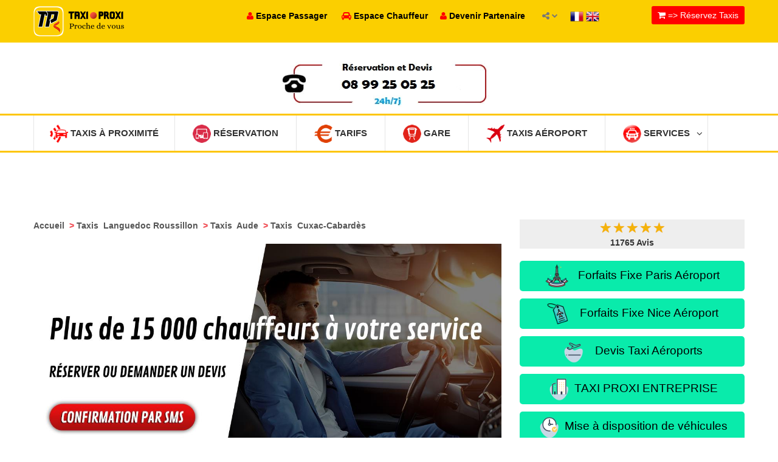

--- FILE ---
content_type: text/html
request_url: https://taxiproxi.fr/taxi-proxi-ville-cuxac-cabardes
body_size: 36072
content:
				 
<!doctype html>
<html lang="en">
<head>
 <meta name="apple-itunes-app" content="app-id=510336055, app-argument=https://apps.apple.com/fr/app/taxi-proxi-commander-course/id510336055?platform=iphone">
    
<meta name="trustpilot-one-time-domain-verification-id" content="e5164459-1bce-40fa-9975-9a932521232b"/>
<!-- TrustBox script -->
<script type="text/javascript" src="//widget.trustpilot.com/bootstrap/v5/tp.widget.bootstrap.min.js" async></script>
<!-- End TrustBox script -->
<!-- Google tag (gtag.js) -->
<script async src="https://www.googletagmanager.com/gtag/js?id=G-Q4NF9ES2KT"></script>
<script>
  window.dataLayer = window.dataLayer || [];
  function gtag(){dataLayer.push(arguments);}
  gtag('js', new Date());

  gtag('config', 'G-Q4NF9ES2KT');
</script> 

<meta name="msvalidate.01" content="469202C251CEA073A6071E491FFE3FCC" />
<meta name="google-site-verification" content="5amKld-6u2mNoSVua4fA9AVt63hOSNGbwVegJK4WaZE" />
<meta name="alexaVerifyID" content="ax3MiPBahrjmFASWo4M4TS5WZvQ" />
<meta http-equiv="Content-Type" content="text/html; charset=utf-8" />
<link href="images/favicon.png" rel="icon" type="image/x-icon" /> 
<meta name="robots" content="index,follow" />
<meta name="revisit-after" content="15" />
<meta name="distribution" content="global" />
<meta name="rating" content="General" />

  <meta name="viewport" content="width=device-width, initial-scale=1.0">
  <meta http-equiv="X-UA-Compatible" content="IE=edge">

  <!-- Stylesheets -->
  <link rel="stylesheet" href="css/style.css">

 

  

<script type="application/ld+json">
{
  "@context" : "http://schema.org",
  "@type" : "LocalBusiness",
  "name" : "Taxi Proxi - Le taxi le plus proche de vous !",
  "image" : "https://www.taxiproxi.fr/images/logo-new.png",
  "priceRange" : "from 10,75€" ,
  "telephone" : "+33899250525",
  "email" : "contact@taxiproxi.com",
  "address" : {
    "@type" : "PostalAddress",
    "streetAddress" : "11 rue Albert Einstein",
    "addressLocality" : "Champs-sur-Marne",
    "addressCountry" : "FR",
    "postalCode" : "77420"
  },
"aggregateRating" : {
	"@type" : "AggregateRating",
	"ratingValue" : "4",
	"bestRating" : "5",
	"ratingCount" : "12414"},
  "openingHoursSpecification" : {
    "@type" : "OpeningHoursSpecification",
    "dayOfWeek": [
      "Monday",
      "Tuesday",
      "Wednesday",
      "Thursday",
      "Friday",
      "Friday",
      "Saturday",
      "Sunday"
    ],
    "opens" : "00:00",
    "closes" : "23:59"
  },
  "url" : "https://taxiproxi.fr/taxi-proxi-ville-cuxac-cabardes"}
</script>
<script type='application/ld+json'>
{
	"@context": "http://schema.org/",
	"@type": "Service",
	"serviceType": "Taxi \/ VTC en ligne",
    "provider": {
		"@type": "Organization",
		"name": "TaxiProxi.fr",
		"@id": "https:\/\/taxiproxi.fr\/"	},
	"description": "Comparer et r\u00e9server un taxi VTC  en 3 clics - 5000 chauffeurs entrent en comp\u00e9tition pour proposer leur prix fixe le moins cher.",
	"name": "Taxi \/ VTC TaxiPRoxi"}
</script>

<script type="application/ld+json"> {
"@context": "https://schema.org",
"@type": "SoftwareApplication",
"name": "Taxi Proxi Réservation",
"operatingSystem": "ANDROID",
"applicationCategory": "https://schema.org/TravelApplication",
"downloadUrl" : "https://play.google.com/store/apps/details?id=com.proxinegoce.taxiproxi&hl=fr",
"aggregateRating": {
"@type": "AggregateRating",
"ratingValue": "4",
"ratingCount": "12414"
},
"offers": {
"@type": "Offer",
"price": "0",
"priceCurrency": "EUR"
}}</script> 

<script type="application/ld+json"> {
"@context": "https://schema.org",
"@type": "SoftwareApplication",
"name": "Taxi Proxi Réservation",
"operatingSystem": "IOS",
"applicationCategory": "https://schema.org/TravelApplication",
"downloadUrl" : "https://apps.apple.com/fr/app/taxi-proxi/id510336055",
"aggregateRating": {
"@type": "AggregateRating",
"ratingValue": "4",
"ratingCount": "12414"
},
"offers": {
"@type": "Offer",
"price": "0",
"priceCurrency": "EUR"
}}</script> 


	
</head>

<body  > 


  <style>
        /* Style pour la barre de notification */
        .app-download-banner {
            display: none; /* Cacher par défaut */
           
            top: 0;
            left: 0;
            right: 0;
            background-color: #4CAF50;
            color: white;
            text-align: center;
            padding: 10px;
            z-index: 1000;
        }
        .app-download-banner button {
            background-color: #f44336;
            color: white;
            border: none;
            padding: 10px 15px;
            cursor: pointer;
            margin-left: 20px;
        }
    </style>
	
    <div class="app-download-banner" id="app-download-banner">
        <button style="
    background-color: #4d90fe;
    color: white;
    border: none;
    padding: 10px;
    cursor: pointer;
    margin-left: 0px;
    "><a href="https://play.google.com/store/apps/details?id=com.proxinegoce.taxiproxi&hl=fr" style="color: white; text-decoration: none; margin-left: 10px;">📱 Téléchargez Application TaxiProxi</a></button>
 <button id="close-banner">X</button> 
    </div>

    <script>
        // Vérifier si l'appareil est Android
        if (/android/i.test(navigator.userAgent)) {
            // Vérifier si le cookie existe
            if (!document.cookie.split('; ').find(row => row.startsWith('app_download_banner='))) {
                document.getElementById('app-download-banner').style.display = 'block';
            }
        }

        // Fermer la bannière et enregistrer un cookie pour ne pas l'afficher de nouveau
        document.getElementById('close-banner').onclick = function() {
            document.getElementById('app-download-banner').style.display = 'none';
            var date = new Date();
            date.setTime(date.getTime() + (24 * 60 * 60 * 1000)); // 1 jour
            document.cookie = "app_download_banner=true; expires=" + date.toUTCString() + "; path=/";
        };
    </script>

<div id="main-wrapper">

  <header id="header">
    <div class="header-top-bar">
      <div class="container">
        <!-- HEADER-LOGIN -->
		
		 	 <div class="header-logo text-left">
          <!--<h4><a href="index.php"><img src="images/logo-new.png"  width="50px" height="50px"    align="absmiddle"></a>  </h4> !--> 
        		
				  <h4><a href="index.php"><img alt="TaxiProxi" src="images/logotp.png"   height="50px"  align="absmiddle"></a></h4>
        		
				
				<!--<img src="images/canne.png" align="absmiddle" width="150px" height="70px"  width="50px" height="50px" >!-->
		</div>
	

		<!-- 
		
			<div class="header-login" >

		</div>
		
        <div class="header-login  hidden-xs" >

          <a href="#" class=""><i class="fa fa-user"></i> Passager</a>

          <div>
            <form action="https://passager.taxiproxi.fr" method="post">
              <input name="email_passager" type="text" class="form-control" placeholder="Email">
              <input  name="tel_passager" type="text" class="form-control" placeholder="Téléphone">
              <input type="submit" class="btn btn-default" value="Connexion">
             
            </form>
          </div>

        </div> END .HEADER-LOGIN -->

        <!-- HEADER REGISTER -->
		<!-- 
        <div class="header-register hidden-xs">
          <a href="#" class=""><i class="fa fa-automobile"></i> Chauffeur</a>

          <div>
            <form action="espace-chauffeur.php" method="post">
              <input name="licence" type="text" class="form-control" placeholder="Carte Professionnelle ou CDC">
              <input name="password" type="password" class="form-control" placeholder="Mot de passe">
            
              <input type="submit" class="btn btn-default" value="Connexion">
			  
			   <a href="espace-chauffeur.php" class="btn btn-link">Vous n'avez pas un compte ? Inscrivez-vous</a>
            </form>
          </div>

        </div> END .HEADER-REGISTER -->
     
        <!-- HEADER-LOG0 
		  <div class="header-logo text-center">
          <h2><a href="index.php"><img src="images/logo-new.png" width="100px" height="100px"></a></h2>
        </div>
       
		-->
		
	
        <!-- END HEADER LOGO -->

        <!-- HEADER-SOCIAL     END HEADER-SOCIAL -->
		
		 <div class="hidden-xs" style="
    position: relative;
    float: left;
    z-index: 9999;
    margin-right: 20px;
    padding: 6px 0;
    font-weight: 700;">
			<a href="https://passager.taxiproxi.fr" class=""><font color="#FF0000"><i class="fa fa-user"></i></font> <font color="#000">Espace Passager</font></a> &nbsp;&nbsp;&nbsp;&nbsp;
		<a href="espace-chauffeur.php" class=""><font color="#FF0000"><i class="fa fa-automobile"></i></font> <font color="#000">Espace Chauffeur</font></a>&nbsp;&nbsp;&nbsp;&nbsp;
		<a href="devenir-partenaire.php" class=""><font color="#FF0000"><i class="fa fa-user"></i></font> <font color="#000">Devenir Partenaire</font></a>&nbsp;&nbsp;
		</div>
		
        <div class="header-social">
	
		
		
          <a href="#">
            <span><i class="fa fa-share-alt"></i></span>
            <i class="fa fa-chevron-down social-arrow"></i>
          </a>

          <ul class="list-inline">
            <li class="active"><a href="https://www.facebook.com/taxiproxi"><i class="fa fa-facebook-square"></i></a></li> 
            <li><a href="https://twitter.com/taxi_proxi"><i class="fa fa-twitter-square"></i></a></li> 
			
			 <li><a href="https://play.google.com/store/apps/details?id=com.proxinegoce.taxiproxi"><i class="fa fa-play"></i></a></li> 
			  <li><a href="https://itunes.apple.com/fr/app/taxi-proxi/id510336055?l=fr&ls=1&mt=8"><i class="fa fa-apple"></i></a></li>  
          </ul>
        </div>
     
 
        <div style="    position: relative;
    float: left;
    z-index: 9999;
    margin-right: 20px;
    padding: 6px 0;
    font-weight: 700;">
         <a  title="Français" href="#"  class="flag_link fre" data-lang="fr"  ><img  alt="Français"  src="map/fr.png"  width="22" height="22" align="absmiddle" >  </a> 
             <a href="#" title="Anglais"  class="flag_link eng" data-lang="en"><img  alt="Anglais"  src="map/en.png" width="22" height="22"   align="absmiddle" >  </a> 
          
        </div>  
	 		 		
<div id="google_translate_element"></div>
<script type="text/javascript">
   function googleTranslateElementInit() {
       new google.translate.TranslateElement({ pageLanguage: 'fr' }, 'google_translate_element');
   }
</script>
<script type="text/javascript"
   src="//translate.google.com/translate_a/element.js?cb=googleTranslateElementInit"></script>
  
<style>
#google_translate_element{
  display: none;
}
.goog-te-banner-frame.skiptranslate {
        display: none !important;
    } 
    body {
        top: 0px !important; 
    }
 </style>
<script type="text/javascript">
var flags = document.getElementsByClassName('flag_link');


Array.prototype.forEach.call(flags, function(e){
  e.addEventListener('click', function(){
    var lang = e.getAttribute('data-lang'); 
    var languageSelect = document.querySelector("select.goog-te-combo");
    languageSelect.value = lang; 
    languageSelect.dispatchEvent(new Event("change"));
  }); 
});
</script>
                         
        <!-- CALL TO ACTION -->
        <div class="header-call-to-action">
          <a href="commander-taxis-reserver.php" class="btn btn-default"><i class="fa fa-shopping-cart"></i> => Réservez Taxis</a>
        </div><!-- END .HEADER-CALL-TO-ACTION -->

      </div><!-- END .CONTAINER -->
    </div>
    <!-- END .HEADER-TOP-BAR -->
				<style>
#title_message
 {   
 display: none;
 }
@media screen and (min-width: 768px) {   
 #title_message 
 {       

 display: block;  
 }
 }
.xheader-top_block-3 {
    float: center;
    line-height: 10px;
    z-index: 2;
    text-align: center;
    padding-top: 10px;
    padding-bottom: 10px;
	    color: #CC2262;
} 
.xtext-1 {
    font-size: 40px;
    letter-spacing: -0.02em;
	    color: #CC2262;
}



a.submitButton {
    background: #c1214c center 60px no-repeat;
    color: #ffffff;
    font-weight: 700;
    text-align: center;
    width: 270px;
	height:70px;
	font-size:18px;
    padding: 10px;
    -webkit-border-radius: 5px 5px 5px 5px;
    border-radius: 5px 5px 5px 5px;
    text-transform: uppercase;
    cursor: pointer;
    transition: all .2s ease-in-out;
    -moz-transition: all .2s ease-in-out;
    -webkit-transition: all .2s ease-in-out;
}
 a.submitButton2 {
    background: #c1214c center 60px no-repeat;
    color: #ffffff;
    font-weight: 700;
    text-align: center;
    width: 270px;
	height:70px;
	font-size:30px;
    padding: 10px;
    -webkit-border-radius: 5px 5px 5px 5px;
    border-radius: 5px 5px 5px 5px;
    text-transform: uppercase;
    cursor: pointer;
    transition: all .2s ease-in-out;
    -moz-transition: all .2s ease-in-out;
    -webkit-transition: all .2s ease-in-out;
}

	</style>
			
		 	 <br>  
 <!--<center><a href="taxi-proxi-aeroport.php" class="submitButton2" ><font color="#fff"><i class="fa fa-plane fa-2x" ></i> Taxi Aéroports</font></a>
  </center>    <br>!-->

<center>
  <span id="title_message">
	
	
	
	       <div class="xheader-top_block-3 xtext-1">
		   		 <a tel="08 99 25 05 25" href="tel:08 99 25 05 25" onclick="ga('send', 'event', 'Phone Call Tracking passenger 08 99 25 05 25', 'click-to-call', 'header');"><font color="#CC2262;">  <img  alt="Appeler maintenant"  src="images/numero2021.jpg">  </font>   </a>
           
			    
<!--  	

<a href="/taxi-conventionnes-cpam"><img  alt="Taxi Conventionnée"  src="images/taxi-conventionne.png"  ></a>  
		   
	   
<a href="/devenir-partenaire.php"><img  alt="Devenir Partenaire"  src="images/devenirpartenaire.jpg"  ></a>  
	 !-->
	 
		<!--   <a href="/entreprise"><img src="images/entreprise.jpg"  ></a>  !-->
        </div>

	  
  </span>
  </center>
	

		<!--  		 
	 <div class="monkeyyo"><center><a href="/devenir-partenaire.php"><img  alt="Partenaire"  src="images/devenirpartenaire.jpg" width="100%"></a></center> </div> 	
	 
	   
	 <div class="monkeyyo"><center><a href="/taxi-conventionnes-cpam"><img  alt="Taxi Conventionnée"  src="images/taxi-conventionne.png" width="100%"></a></center> </div> 	
 
	 	 <div class="monkeyyo"><center><a href="/entreprise"><img src="images/entreprise.jpg" width="100%"></a></center> </div> 	 !-->
	<style>
	
	 .monkeyyo {
	  display: none;
 }
 
@media (max-width: 770px) {
 
 .monkeyyo {
	 display: block; 
}  
}

 .page-heading > span {
    position: absolute;
    top: 0;
    left: 0;
    width: 100%;
    height: 100%;
    background-image:url("images/pages/taxi-proxi-ville-cuxac-cabardes.jpg"), url('images/pages/total.png'); 
	background-repeat:no-repeat;
	background-position:center center;
 -webkit-background-size: cover;
  -moz-background-size: cover;
  -o-background-size: cover;
  background-size: cover;
} 
</style>   <meta name="title" content="Taxi à Cuxac-Cabardès - Trouvez un Taxi dans la ville de Cuxac-Cabardès">
<meta name="description" content="Trouvez un Taxi Libre et qui roule en temps r&eacute;el dans  la ville de Cuxac-Cabardès, Appelez le taxi disponible le plus proche de vous !">
<meta name="keywords" content="Taxi Cuxac-Cabardès ,application iphone taxi , application ipad taxi , application android taxi ,  passager, chauffeur , Taxi Proxi , taxi paris , taxi aeroport , taxi g7 ,g1 taxi , taxi france , taxi vite , application taxi , application iphone taxi , application android taxi ,  Taxi, taxis, Taxis, France, Paris, annuaire, taxi, taxis, TAXI, r&eacute;seau">
<title>Taxi à Cuxac-Cabardès - Trouvez un Taxi dans la ville de Cuxac-Cabardès</title>
  <style>
@media (min-width: 770px) {
 .affichechauffeur {
	 display: none;
}  
}
 
  </style>  
  <div class="header-nav-bar">
      <div class="container">
        <nav>

        <button>MENU <i class="fa fa-bars"></i></button>

          <ul class="primary-nav list-unstyled">
    
 <li><a href="trouver-un-taxi.php"><img src="images/geoloccarred.png" width="30px" height="30px" align="absmiddle"> Taxis à Proximité</a></li> 
			 <!--  <li><a href="https://annuaire.taxiproxi.fr"><img alt="ANNUAIRE TAXI FRANCE" src="images/geoloccarred.png" width="30px" height="30px" align="absmiddle"> ANNUAIRE TAXI FRANCE</a></li>!-->
 <li class="affichechauffeur"><a href="https://passager.taxiproxi.fr"><img  alt="Espace Passager" src="images/menu-services.png" width="30px" height="30px" align="absmiddle"> Espace Passager</a></li>
 

			  <li  ><a href="commander-taxis-reserver.php"><img  alt="R&eacute;servation" src="images/menu-reserver.png" width="30px" height="30px" align="absmiddle"> R&eacute;servation </a>
      

            </li>	  
			 <li><a href="tarif-duree-course-taxi.php"><img  alt="Tarifs" src="images/menu-euro.png" width="30px" height="30px" align="absmiddle"> Tarifs</a></li>
  				    <li class="affichechauffeur"><a href="bookingbox.php"><img  alt="Comparateur de prix" src="images/menu-prix.png" width="30px" height="30px" align="absmiddle"> Comparateur de prix <font color="red"></font></a></li>
            <li><a href="taxi-proxi-gare.php"><img  alt="Gare" src="images/menu-gare.png" width="30px" height="30px" align="absmiddle"> Gare</a></li>
           
        
           <li><a href="taxi-proxi-aeroport.php"><img  alt="Taxis Aéroport" src="images/menu-aeroport.png" width="30px" height="30px" align="absmiddle"> Taxis Aéroport</a></li>
         	    

			   

                       <li class="affichechauffeur"><a href="tarifs-forfaitaires-entre-paris-et-les-aeroports.php"><img  alt="TAXI PARIS" src="images/menu-aeroport.png" width="30px" height="30px" align="absmiddle"> TAXI PARIS (ORLY/ROISSY)</a></li>
			   		 
						 	<li class="affichechauffeur"><a href="contact.php"><img  alt="Contactez" src="images/menu-contact.png" width="30px" height="30px" align="absmiddle"> Contactez nous</a></li>
		
					<li class="affichechauffeur"><a href="espace-chauffeur.php"><img  alt="Chauffeur" src="images/menu-chauffeur.png" width="30px" height="30px" align="absmiddle"> Chauffeur</a></li>
		
			           <li class=""><a href="#"><img  alt="Services" src="images/menu-services.png" width="30px" height="30px" align="absmiddle"> Services<i class="fa fa-angle-down"></i></a>

              <ul>
			  
     <li><a href="contact.php">Contactez nous</a></li>
			    <li><a href="actualite.php">Actualit&eacute;</a></li>
			 <li><a href="forfait-taxi-aeroport.php">Forfaits Taxis A&eacute;roports</a></li>
			      <li><a href="forfaits-taxi-aeroport-nice.php">Forfaits A&eacute;roports-Nice-Cannes</a></li>
				 
			    <li><a href="tarifs-forfaitaires-entre-paris-et-les-aeroports.php">Forfaits Paris-A&eacute;roports</a></li>
  <li><a href="offre-entreprise.php">Offre entreprise</a></li>				  
				  <li><a href="commander-taxi-conventionne-cpam.php">Taxis Conventionnés</a></li>
					 	      <li><a href="commander-taxis.php">R&eacute;server un Taxi</a> </li>
							   <li><a href="devis-taxis.php">Devis Taxi</a></li>
							  <li><a href="chercher-taxi.php">Trouver dans carte</a></li>
			         <li><a href="taxi-proxi-gare.php">Taxis Gare</a></li>
                <li><a href="taxi-proxi-aeroport.php">Taxis Aéroport</a></li>
              
				
				   
                <li><a href="faq.php"  style="text-decoration:none;">Questions - R&eacute;ponses</a></li>
                <li><a href="tarif-duree-course-taxi.php">Calculer Tarif-Dur&eacute;e</a></li>
              
         <li><a href="application-iphone-android-taxi-proxi.php">Applications mobile</a></li>
          
				   <li><a href="publicite.php">Nos supports visuels</a></li>
				    <li><a href="publicite-commande-un-clic.php">Notre BOX</a></li>
					
					 <li><a href="lapress.php">La presse en parle</a> </li>
				
				 <li><a href="rechercher-taxi.php">Chercher un Taxi</a></li>
				   
			 

               </ul>
			   </li> 
			
		
          

   
			 
          </ul>
        </nav>
      </div> <!-- end .container -->
    </div> <!-- end .header-nav-bar -->
	
<script type='application/ld+json'>
{
	"@context": "http://schema.org/",
	"@type": "Service",
	"serviceType": "Taxi en ligne",
	"description": "Avec Taxi Proxi - Réservez votre taxi en ligne à Cuxac-Cabardès",
	"name": "Taxi Cuxac-Cabardès"
}
</script>

 <style>
.rating ul{margin:0;padding:0;}
.rating li{cursor:pointer;list-style-type: none;display: inline-block;color: #F0F0F0;text-shadow: 0 0 1px #666666; }
.rating .highlight, .rating .selected {color:#F4B30A;text-shadow: 0 0 1px #F48F0A;}
</style>
  
	  <style>
    .bodyLeftButtonsearch {
	background: none repeat scroll 0 0 rgba(0, 0, 0, 0);
    min-height: 25px;
    padding: 0;
	 background: none repeat scroll 0 0 #1C5CA9;
    border: medium none;
    color: #fff;
    cursor: pointer;
    display: inline-block;
    font-size: 1.1em;
    padding: 0.5em 16px;
    position: relative;
    text-align: center;
    text-shadow: 0 0 1px #692660;
    vertical-align: middle; 
	border-radius: 5px; 
-moz-border-radius: 5px; 
-webkit-border-radius: 5px; 
border: 2px solid #1C5CA9;
	  }
	  
	  
	  .a-btn{
   width:220px;	
	background: #ec0000; /* Old browsers */
	background: -moz-linear-gradient(top, #ec0000 0%, #980000 100%); /* FF3.6+ */
	background: -webkit-gradient(linear, left top, left bottom, color-stop(0%,#ec0000), color-stop(100%,#980000)); /* Chrome,Safari4+ */
	background: -webkit-linear-gradient(top, #ec0000 0%,#980000 100%); /* Chrome10+,Safari5.1+ */
	background: -o-linear-gradient(top, #ec0000 0%,#980000 100%); /* Opera 11.10+ */
	background: -ms-linear-gradient(top, #ec0000 0%,#980000 100%); /* IE10+ */
	background: linear-gradient(to bottom, #ec0000 0%,#980000 100%); /* W3C */
	filter: progid:DXImageTransform.Microsoft.gradient( startColorstr='#ec0000', endColorstr='#980000',GradientType=0 ); /* IE6-9 */
	border-radius:100px;
	display:inline-block;
    position:relative;
    float:left;
    clear:both;
    overflow:hidden;
	margin:5px 0px;
	cursor: pointer; 
	cursor: hand;
}
.a-btn img{
   
	position:absolute;
    left:15px;
    top:13px;
    border:none;
    -webkit-transition:all 0.3s ease-in-out;
    -moz-transition:all 0.3s ease-in-out;
    -o-transition:all 0.3s ease-in-out;
    transition:all 0.3s ease-in-out;
}
.a-btn .a-btn-slide-text{
    position:absolute;
    font-size:36px;
    top:18px;
    left:18px;
    color:#6d954e;
    opacity:0;
    text-shadow:0px 1px 1px rgba(255,255,255,0.4);
    -webkit-transition:opacity 0.2s ease-in-out;
    -moz-transition:opacity 0.2s ease-in-out;
    -o-transition:opacity 0.2s ease-in-out;
    transition:opacity 0.2s ease-in-out;
}
.a-btn-text{
    font-family:'Oswald', sans-serif; font-weight:normal; color:#FFF; font-size:20px; float:right; line-height:50px; margin-right:35px;
}
.a-btn:hover img{
    -webkit-transform:scale(10);
    -moz-transform:scale(10);
    -ms-transform:scale(10);
    -o-transform:scale(10);
    transform:scale(10);
    opacity:0;
}
.a-btn:hover .a-btn-slide-text,.a-btn:hover .a-btn-icon-right span{    opacity:1;}


	  .a-btn-bleu{
   width:220px;	
	background: #08A2EF; /* Old browsers */
	background: -moz-linear-gradient(top, #08A2EF 0%, #31B2F7 100%); /* FF3.6+ */
	background: -webkit-gradient(linear, left top, left bottom, color-stop(0%,#08A2EF), color-stop(100%,#31B2F7)); /* Chrome,Safari4+ */
	background: -webkit-linear-gradient(top, #08A2EF 0%,#31B2F7 100%); /* Chrome10+,Safari5.1+ */
	background: -o-linear-gradient(top, #08A2EF 0%,#31B2F7 100%); /* Opera 11.10+ */
	background: -ms-linear-gradient(top, #08A2EF 0%,#31B2F7 100%); /* IE10+ */
	background: linear-gradient(to bottom, #08A2EF 0%,#31B2F7 100%); /* W3C */
	filter: progid:DXImageTransform.Microsoft.gradient( startColorstr='#08A2EF', endColorstr='#31B2F7',GradientType=0 ); /* IE6-9 */
	border-radius:100px;
	display:inline-block;
    position:relative;
    float:left;
    clear:both;
    overflow:hidden;
	margin:5px 0px;
	cursor: pointer; 
	cursor: hand;
	
}
.a-btn-bleu img{
   
	position:absolute;
    left:15px;
    top:13px;
    border:none;
    -webkit-transition:all 0.3s ease-in-out;
    -moz-transition:all 0.3s ease-in-out;
    -o-transition:all 0.3s ease-in-out;
    transition:all 0.3s ease-in-out;
}
.a-btn-bleu .a-btn-bleu-slide-text{
    position:absolute;
    font-size:36px;
    top:18px;
    left:18px;
    color:#6d954e;
    opacity:0;
    text-shadow:0px 1px 1px rgba(255,255,255,0.4);
    -webkit-transition:opacity 0.2s ease-in-out;
    -moz-transition:opacity 0.2s ease-in-out;
    -o-transition:opacity 0.2s ease-in-out;
    transition:opacity 0.2s ease-in-out;
}
.a-btn-bleu-text{
    font-family:'Oswald', sans-serif; font-weight:normal; color:#FFF; font-size:20px; float:right; line-height:50px; margin-right:35px;
}
.a-btn-bleu:hover img{
    -webkit-transform:scale(10);
    -moz-transform:scale(10);
    -ms-transform:scale(10);
    -o-transform:scale(10);
    transform:scale(10);
    opacity:0;
}
.a-btn-bleu:hover .a-btn-bleu-slide-text,.a-btn-bleu:hover .a-btn-bleu-icon-right span{    opacity:1;}
.form-ress {
    /* width: 500px; */
    margin: 10px 10px;
    /* padding: 15px; */
    position: relative;
    background: #0eaaa6;
    border-radius: 4px;
    color: #fff;
    box-shadow: 0 2px 2px rgba(0,0,0,0.2), 0 1px 5px rgba(0,0,0,0.2), 0 0 0 12px rgba(255,255,255,0.4);
	font-weight:bold;
}
.form-ress input[type=text], .form-ress input[type=password] {
    font-family: 'Lato', Calibri, Arial, sans-serif;
    font-size: 13px;
    font-weight: 400;
    display: block;
    padding: 5px;
    border: 3px solid #00ABEC;
    border-radius: 5px;
    -webkit-transition: all 0.3s ease-out;
    -moz-transition: all 0.3s ease-out;
    -ms-transition: all 0.3s ease-out;
    -o-transition: all 0.3s ease-out;
    transition: all 0.3s ease-out;
}
 
	.newStyleBt {
	width: 100%;
	height: 50px;
	background-color: #FC0;
	margin: 0 auto;
	text-align: center;
	font-size: 14px;
	font-family: Arial, Helvetica, sans-serif;
	border-radius:0px 100px 0px 100px;
	line-height: 50px;
	font-weight:bold;
	margin-bottom:10px;
	
	
}
.newStyleBt a {
	color: #fff;
	text-decoration: none;
	clear:both;
	background: #0eaaa6; /* For browsers that do not support gradients */
    background: -webkit-linear-gradient(#0eaaa6, #0eaaa6); /* For Safari 5.1 to 6.0 */
    background: -o-linear-gradient(#0eaaa6, #0eaaa6); /* For Opera 11.1 to 12.0 */
    background: -moz-linear-gradient(#0eaaa6, #0eaaa6); /* For Firefox 3.6 to 15 */
    background: linear-gradient(#0eaaa6, #0eaaa6); /* Standard syntax */
	border-radius:0px 100px 0px 100px;
	display: inherit; 
 
	
}
.newStyleBt a:hover {
	color: #fff;
	text-decoration: none;
	clear:both;
	background: #676767; /* For browsers that do not support gradients */
    background: -webkit-linear-gradient(#676767, #ff3b3b3b9600); /* For Safari 5.1 to 6.0 */
    background: -o-linear-gradient(#676767, #3b3b3b); /* For Opera 11.1 to 12.0 */
    background: -moz-linear-gradient(#676767, #3b3b3b); /* For Firefox 3.6 to 15 */
    background: linear-gradient(#676767, #3b3b3b); /* Standard syntax */
	display:block;
}
.search-btn {
    height: 50px;
    background-color: #e4b200;
    text-align: center;
    border-radius: 3px;
	padding-top: 7px;
}
 
	  </style> 
    <style>
#noti_Container {
    position:relative;     /* This is crucial for the absolutely positioned element */
    width:20px;
    height:20px;
}
.noti_bubble {
    position:absolute;    /* This breaks the div from the normal HTML document. */
    top: -6px;
    right:-6px;
    padding:1px 2px 1px 2px;
    background-color:red; /* you could use a background image if you'd like as well */
    color:white;
    font-weight:bold;
    font-size:0.95em;
    border-radius:30px;
    box-shadow:1px 1px 1px gray;
}

.ActualiteTitle2 {
    color: green;
    text-decoration: none;
    font-family: Arial;
    font-size: 14px;
    font-weight: bold;
}

.ActualiteTitle {
    color: red;
    text-decoration: none;
    font-family: Arial;
    font-size: 14px;
    font-weight: bold;
}

.button-content2 {
   padding-bottom: 5px;
    padding-top: 5px;
	border-radius: 5px; 
}
.button-content2 button {
    position: relative;
    height: 40px;
    width: 170px;
   background: #0099FF;
    line-height: 40px;
    text-align: center;
    border-radius: 5px; 
    color: white;
    transition: all .3s ease;
	font-weight:bold;
} 

.btn-default-big-levert5 {
    border: none;
    color: #24A7E0;
    background-color: #00476b;
    border-color: #cccccc;
    font-size: 19px;
    margin: 12px;
    border-radius: 5px;
}
</style>	
    <script>
// This example displays an address form, using the autocomplete feature
// of the Google Places API to help users fill in the information.

var placeSearch, autocomplete;
var componentForm = {
  street_number: 'short_name',
  route: 'long_name',
  locality: 'long_name',
  administrative_area_level_1: 'short_name',
  country: 'long_name',
  postal_code: 'short_name'
};

function initialize() {
  // Create the autocomplete object, restricting the search
  // to geographical location types.
  autocomplete = new google.maps.places.Autocomplete(
      /** @type {HTMLInputElement} */(document.getElementById('addressInput')),
      { types: ['geocode'] });
  // When the user selects an address from the dropdown,
  // populate the address fields in the form.
  google.maps.event.addListener(autocomplete, 'place_changed', function() {
    fillInAddress();
  });
}

// [START region_fillform]
function fillInAddress() {
  // Get the place details from the autocomplete object.
  var place = autocomplete.getPlace();

  for (var component in componentForm) {
    document.getElementById(component).value = '';
    document.getElementById(component).disabled = false;
  }

  // Get each component of the address from the place details
  // and fill the corresponding field on the form.
  for (var i = 0; i < place.address_components.length; i++) {
    var addressType = place.address_components[i].types[0];
    if (componentForm[addressType]) {
      var val = place.address_components[i][componentForm[addressType]];
      document.getElementById(addressType).value = val;
    }
  }
}
// [END region_fillform]

// [START region_geolocation]
// Bias the autocomplete object to the user's geographical location,
// as supplied by the browser's 'navigator.geolocation' object.
function geolocate() {
  if (navigator.geolocation) {
    navigator.geolocation.getCurrentPosition(function(position) {
      var geolocation = new google.maps.LatLng(
          position.coords.latitude, position.coords.longitude);
      var circle = new google.maps.Circle({
        center: geolocation,
        radius: position.coords.accuracy
      });
      autocomplete.setBounds(circle.getBounds());
    });
  }
}
// [END region_geolocation]

    </script> 
	  
 <link href="loading/loading.css" rel="stylesheet" type="text/css" />
 <script src="loading/loading.js" type="text/javascript"></script>
	
 <script type="text/javascript" src="util.js"></script>
 
    <script type="text/javascript">
	

	var xhr_object = null;

if (window.XMLHttpRequest) {
	// for firefox, opera and safari browswers
	xhr_object = new XMLHttpRequest();
}

if (typeof XMLHttpRequest == "undefined")
	XMLHttpRequest = function() {
		try {
			return new ActiveXObject("Msxml2.XMLHTTP.6.0");
		}
		catch (e) {
		}
		try {
			return new ActiveXObject("Msxml2.XMLHTTP.3.0");
		}
		catch (e) {
		}
		try {
			return new ActiveXObject("Msxml2.XMLHTTP");
		}
		catch (e) {
		}
		// Microsoft.XMLHTTP points to Msxml2.XMLHTTP.3.0 and is redundant
		throw new Error(
				"Votre navigateur ne supporte pas les objets XMLHTTPRequest.");

	};

function request01(id,telephone) {

	// En premier on met notre ID s&eacute;lectionn&eacute;e
	var stringresult = ''+id;
	var stringtelephone = ''+ telephone;
	
    var pathimg='images';
	var address = document.getElementById('addressInput').value;
	

	if (xhr_object != null) {
		xhr_object.open("GET", "jquery_appel_chauffeur.php?source=WEB2&id="+id+"&address="+address+"&tel="+telephone, true);

		xhr_object.onreadystatechange = function() { 
			if(xhr_object.readyState == 4 && xhr_object.status == 200) {
				
				//alert("Op&eacute;ration "+texte+ " cr&eacute;&eacute;e.");
				//document.getElementById('result').value = texte;
				document.getElementById('mondiv').innerHTML = 
					'<div style="clear:both; height:1px; overflow:hidden; width:100%;">&nbsp;</div>'+
					'<div style=" color:#000000; font:bold 15px \'Verdana\'; float:left; display:inline; margin:0 3px 2px 0;     width: 200px;">Contacter ce chauffeur au </div>'+
					'<div style="clear:both; height:1px; overflow:hidden; width:100%;">&nbsp;</div>'+
					 '<span class="btn btn-default-big-vert">'+telephone+'</span>' ;
		 
			}
		} 
		
		xhr_object.send(null);
	}
}

function request02(id,telephone) {

	// En premier on met notre ID s&eacute;lectionn&eacute;e
	var stringresult = ''+id;
	var stringtelephone = ''+ telephone;
	
    var pathimg='images';
	var address = document.getElementById('addressInput').value;
	

	if (xhr_object != null) {
		xhr_object.open("GET", "jquery_appel_chauffeur.php?source=WEB2&id="+id+"&address="+address+"&tel="+telephone, true);

		xhr_object.onreadystatechange = function() { 
			if(xhr_object.readyState == 4 && xhr_object.status == 200) {
				
				//alert("Op&eacute;ration "+texte+ " cr&eacute;&eacute;e.");
				//document.getElementById('result').value = texte;
				document.getElementById('mondiv02'+id).innerHTML =
					'<div style=" background:url('+pathimg + '/bg-tel.png) no-repeat;   height:25px; color:#FFD401; padding:2px 0 0 42px; font:bold 15px \'Verdana\'; float:left; display:inline; margin:0 3px 2px 0;    width: 200px; ">'+
					'<span >'+telephone+'</span>'+
					'</div>';
				document.getElementById('mondiv').innerHTML = 
					'<div style="clear:both; height:1px; overflow:hidden; width:100%;">&nbsp;</div>'+
					'<div style=" color:#000000; font:bold 15px \'Verdana\'; float:left; display:inline; margin:0 3px 2px 0;     width: 200px;">Contacter ce chauffeur au </div>'+
					'<div style="clear:both; height:1px; overflow:hidden; width:100%;">&nbsp;</div>'+
					' '+
					'<span class="btn btn-default-big-vert">'+telephone+'</span>'+
					'</div>';	 
			}
		} 
		
		xhr_object.send(null);
	}
}
	
 
 	
	
    //<![CDATA[
    var map;
    var geocoder;
   var batch = [];
   

	 
    function load() {
  geocoder =   new google.maps.Geocoder();
infoWindow = new google.maps.InfoWindow();
var myLatlng = new google.maps.LatLng(46, 2);
    var myOptions = {
      zoom: 8,
      center: myLatlng,
      mapTypeId: google.maps.MapTypeId.ROADMAP
     
    }
var map = new google.maps.Map(document.getElementById("map"), myOptions);

				
}


   function searchLocations(live) {
 
    
     var address = document.getElementById('addressInput').value;
 	 if (address=='')
	 {
	 address="Cuxac-Cabardès , France" ;
	 }
	 
 
	 
	 if(geocoder){  
        geocoder.geocode( { 'address': address}, function(results, status) {  
            /* Si l'adresse a pu &ecirc;tre g&eacute;olocalis&eacute;e */  
            if (status == google.maps.GeocoderStatus.OK) {
               	var latlng = new google.maps.LatLng(
				parseFloat(results[0].geometry.location.lat()),
				parseFloat(results[0].geometry.location.lng())
			);
			
			 
			 searchLocationsNear(latlng , live );
	 // var refre='';
	 //   clearInterval(refre);
	 // refre=setInterval(searchLocationsNear(latlng), 5000);
	
           }                        
        });  
		
		
    }  
	

 
   }
 
 

   function searchLocationsNear(center , live) {
   
 
     var radius = document.getElementById('radius').value;
	  var radiusmeter = parseFloat(document.getElementById('radius').value) * 1609  ;

	 var adesc_place = document.getElementById('desc_place').value;
	 var adesc_ss = document.getElementById('desc_ss').value;
	 
	   geocoder =   new google.maps.Geocoder();
infoWindow = new google.maps.InfoWindow();
var myLatlng = new google.maps.LatLng(46, 2);
    var myOptions = {
      zoom: 8,
      center: myLatlng,
      mapTypeId: google.maps.MapTypeId.ROADMAP
     
    }
var map = new google.maps.Map(document.getElementById("map"), myOptions);
 


 
     var searchUrl = 'map_genxml.php?live=' + live + '&lat=' + center.lat() + '&lng=' + center.lng() + '&radius=' + radius + '&desc_place=' + adesc_place + '&desc_ss=' + adesc_ss ;
  
   addLoading() ;  
      
	downloadUrl(searchUrl, function(data) {
      
	 
       var markers =  data.documentElement.getElementsByTagName("marker");
 
       var sidebar = document.getElementById('sidebar');
       sidebar.innerHTML = '';
	    
       if (markers.length == 0) {
     //    sidebar.innerHTML = "Aucun Taxi autour de l'adresse saisie.";
   
		 var bounds = new google.maps.LatLngBounds();
		 var name = "Votre position";
		 var address = document.getElementById('addressInput').value;
         var imgicone = "images/map-marker.png";
         var point = new google.maps.LatLng(parseFloat(center.lat()),
                                 parseFloat(center.lng()));
		 
		 createMarkerPosition(map , point, name, address, imgicone);

		 bounds.extend(point);
		 map.fitBounds(bounds);
		 map.setCenter(new google.maps.LatLng( center.lat(), center.lng())  );
		clearLoading(); 
		
		 return;
       }
	   
	     
		 var bounds = new google.maps.LatLngBounds();
         var name = "Votre position";
		 var address = document.getElementById('addressInput').value;
         var imgicone = "images/map-marker.png";
         var point = new google.maps.LatLng(parseFloat(center.lat()),
                                 parseFloat(center.lng()));
		
   var marker = createMarkerPosition(map , point, name, address, imgicone);
       
		  
         bounds.extend(point);
	    
				  var sunCircle = {
        strokeColor: "#c3fc49",
        strokeOpacity: 0.8,
        strokeWeight: 2,
        fillColor: "#c3fc49",
        fillOpacity: 0.35,
        map: map,
        center: point,
        radius: radiusmeter  
    };
    cityCircle = new google.maps.Circle(sunCircle) ;
		
       for (var i = 0; i < markers.length; i++) {
	   
	    var etatdemandeappel = markers[i].getAttribute('etatdemandeappel');
	       var permalink = markers[i].getAttribute('permalink');
         var name = markers[i].getAttribute('name');
         var address = markers[i].getAttribute('address');
		 var ville = markers[i].getAttribute('ville');
		  var tel = markers[i].getAttribute('tel');
		   var service = markers[i].getAttribute('service');
		   
		    var id = markers[i].getAttribute('id');
		     var logo = markers[i].getAttribute('logo');
			 
			 
			  var desc_vehicule = markers[i].getAttribute('desc_vehicule');
			  var desc_place = markers[i].getAttribute('desc_place');
			    var desc_ss = markers[i].getAttribute('desc_ss');
				 var desc_animaux = markers[i].getAttribute('desc_animaux');
				  var desc_sbb = markers[i].getAttribute('desc_sbb');
				   var desc_sbb = markers[i].getAttribute('desc_sbb');
					var desc_paiement = markers[i].getAttribute('desc_paiement');
					var desc_langue = markers[i].getAttribute('desc_langue');
					
			var modified = markers[i].getAttribute('modified');
		   var rating = markers[i].getAttribute('rating');
		    var imgicone = markers[i].getAttribute('imgicone');
         var distance = parseFloat(markers[i].getAttribute('distance')) * 2 ;
         var point = new google.maps.LatLng(parseFloat(markers[i].getAttribute('lat')),
                                 parseFloat(markers[i].getAttribute('lng')));
      
         var marker = createMarker(map , point, name, address,ville,tel , imgicone,distance, id , logo ,desc_vehicule , desc_place  ,desc_ss , desc_animaux ,desc_sbb,desc_paiement ,desc_langue, permalink,service , etatdemandeappel ,rating);
      
         var sidebarEntry = createSidebarEntry(marker, id, name ,tel, address,ville, distance , service ,modified, logo ,desc_vehicule , desc_place  ,desc_ss , desc_animaux ,desc_sbb,desc_paiement,desc_langue, permalink , etatdemandeappel , desc_place,rating);
         sidebar.appendChild(sidebarEntry);
		  
         bounds.extend(point);
		 
	 
       }

	    map.fitBounds(bounds); 
		
	   map.setCenter(bounds.getCenter());
	   clearLoading();
	
     });
	 

 
   }

    function createMarker(map , point, name, address,ville,tel , imgicone ,distance, id , logo ,desc_vehicule , desc_place  ,desc_ss , desc_animaux ,desc_sbb,desc_paiement,desc_langue, permalink,service , etatdemandeappel,rating) {
	
 
	var pathimg = "images";
 
  
	       var marker = new google.maps.Marker(  { position:point,  map: map , title: name, icon:imgicone }  );
	     
	
if (desc_sbb==1) desc_sbb='<img src="images/icone-siegebb.gif" border="0"  width="25" height="25" align="absmiddle" alt="Si&egrave;ge B&eacute;b&eacute;" >&nbsp;'; else desc_sbb='<img src="images/spacer.gif" border="0"  width="1" height="25" align="absmiddle" >';
if (desc_animaux==1) desc_animaux='<img src="images/icone-animaux.png" border="0"  width="25" height="25" align="absmiddle" alt="Animaux accept&eacute;s" >&nbsp;'; else desc_animaux='';
if (desc_ss==1) desc_ss='<img src="images/icone-ss.png" border="0" width="25" height="25" align="absmiddle" alt="Agr&eacute;e s&eacute;curit&eacute; sociale" >&nbsp;'; else desc_ss='';

if (desc_vehicule==1) desc_vehicule='<img src="images/icone-berline.png" border="0"  width="25" height="25" align="absmiddle" alt="Berline">&nbsp;Berline'; else if  (desc_vehicule==2) desc_vehicule='<img src="images/icone-break.png" border="0" width="25" height="25" align="absmiddle" alt="Break">&nbsp;Break'; else if  (desc_vehicule==3) desc_vehicule='<img src="images/icone-monospace.png" border="0" width="25" height="25"  align="absmiddle" alt="Monospace" >&nbsp;Monospace'; else desc_vehicule='';
 
var a=desc_paiement.split('|');
var desc_paiement_es=a[0];
var desc_paiement_ch=a[1];
var desc_paiement_cb=a[2];

			if (desc_paiement_es!='') desc_paiement_es='<img src="images/spacer.gif" border="0"  width="1" height="25" align="absmiddle" alt="" ><img src="images/mp-espece.jpg" border="0" align="absmiddle" alt="Esp&egrave;ce" >&nbsp;';
		    if (desc_paiement_ch!='') desc_paiement_ch='<img src="images/mp-cheque.jpg" border="0" align="absmiddle" alt="Ch&egrave;que" >&nbsp;';
		    if (desc_paiement_cb!='') desc_paiement_cb='<img src="images/mp-cb.jpg" border="0" align="absmiddle" alt="CB" >&nbsp;';
 
var tblangue=desc_langue.split('|');
var desc_langue_img='';
for(var i=0; i<tblangue.length-1; i++) {
if (tblangue[i]!='')
{
 desc_langue_img = desc_langue_img+'<img src="images/'+tblangue[i]+'.jpg" >&nbsp; ';
 }
}
	
      var html = '<table ><tr><td colspan=3> '; 
	  
	   html +='<div id="mondiv" style=" background:url('+pathimg + '/fondbulle2.png) no-repeat;  width:386px;  float:left; display:inline; ">';
          html +='<table width="100%"><tr><td width="40%">  ';
	  
		  if (service!=0)
	  {
		 	  
		html +='<div style="padding-top:5px;">'+
						' <a class="btn btn-default-petit-vert" style="cursor: pointer;" onclick="request01(\''+id+'\',\''+tel+'\')" title="Cliquez ici pour affiche le num&eacute;ro" ><i class="fa fa-phone"></i> '+tel.slice(0,-3)+'...Afficher </a>'+
					'</div><br>';
	 }
	 else
	 {
	 
	  
					html +='<a href="commander-taxis-reserver.php" style="text-decoration:none;" > '+
						'<span class="btn btn-default-petit-vert" style="cursor: pointer;"   >Sur r&eacute;servation</span>'+
					'</a><br>';
	 
	 }
 	    
		if (etatdemandeappel==99)
		 {
	     		html +=' <div style=" background:url('+pathimg + '/bg-rappel.png) no-repeat;   height:25px; color:#000; padding:2px 0 0 42px; font:bold 13px \'Verdana\';   margin:10px 3px 2px 0; cursor: pointer;">'+
						'<a href="rappel-immediat-'+permalink+'?KeepThis=true&TB_iframe=true&height=335&width=505" class="thickbox" style="text-decoration:none;" ><font color="#ffffff" >Rappel imm&eacute;diat</font>'+
					'</a></div>';
						html +='<div style=" background:url('+pathimg + '/bg-info.png) no-repeat;   height:25px;  width:182px;  color:#ffffff; padding:2px 0 0 42px; font:bold 13px \'Verdana\';   margin:0px 3px 2px 0; cursor: pointer;">'+
						'<a href="reservation-'+permalink+'" style="text-decoration:none;"><font color="#ffffff" >Fiche Taxi</font></a>'+
					'</div>';
	      }
 else
 {
	 	html +='<div >'+
						'<a  class="btn btn-default-petit-rouge"  href="reservation-'+permalink+'" style="text-decoration:none;"><font color="#ffffff" >Fiche Taxi</font></a>'+
					'</div>';
 }
	 
				
					
				html +=' </td><td  width="60%"><div class="newStyleBt"><a href="commander-taxis-reserver.php"  >R&eacute;server &agrave; l\'avance</a> </div></td></tr></table> '+					
				'</div>'+ 	
				'</td></tr><tr><td>'+
	        	'<div style="">'+ 
	        	'<img src="'+logo+'" alt="" title="Mon espace taxi" width="100" height="100" > </div>'+

				'</td><td>'+
	            	 
	              	'<p style=" width:125px; float:left; display:inline; text-align:right; font-size:12px; color:#343434; margin-bottom:2px;">Type de v&eacute;hicule : </p> '+
	              	'<div style="clear:both; height:2px; overflow:hidden; width:100%;">&nbsp;</div>'+ 
	              	'<p style=" width:125px; float:left; display:inline; text-align:right; font-size:12px; color:#343434; margin-bottom:2px;">Nbre de places : </p> '+
	              	'<div style="clear:both; height:2px; overflow:hidden; width:100%;">&nbsp;</div>'+ 
	               	'<p style=" width:125px; float:left; display:inline; text-align:right; font-size:12px; color:#343434; margin-bottom:2px;">Distance : </p> '+
	              	'<div style="clear:both; height:2px; overflow:hidden; width:100%;">&nbsp;</div>'+ 
	            '</td><td>'+
	             
	            	'<p style=" width:125px; float:left; display:inline; text-align:right; font-size:12px; color:#343434; margin-bottom:4px;"> '+
	              	'<span style="color:#0756af; font:normal 12px Verdana, Arial, Helvetica, sans-serif; float:left; display:inline; padding-left:8px; "> '+desc_vehicule+'<br/></span> </p>'+
	              	'<div style="clear:both; height:1px; overflow:hidden; width:100%;">&nbsp;</div>'+ 
	            	'<p style=" width:125px; float:left; display:inline; text-align:right; font-size:12px; color:#343434; margin-bottom:4px;"> '+
	              	'<span style="color:#0756af; font:normal 12px Verdana, Arial, Helvetica, sans-serif; float:left; display:inline; padding-left:8px; "> '+desc_place+'<br/></span> </p>'+
	              	'<div style="clear:both; height:1px; overflow:hidden; width:100%;">&nbsp;</div>'+ 
	            	'<p style=" width:125px; float:left; display:inline; text-align:right; font-size:12px; color:#343434; margin-bottom:4px;"> '+
	              	'<span style="color:#0756af; font:normal 12px Verdana, Arial, Helvetica, sans-serif; float:left; display:inline; padding-left:8px; "> '+distance.toFixed(2)+' km</span> </p>'+
	            '</td></tr>'+
	            '<tr><td>'+
	            	'Paiements accept&eacute;s :<br/>'+
	            	'<table><tr>'+ 
					desc_paiement_es+desc_paiement_ch+desc_paiement_cb+
	            	'</tr></table>'+
	            '</td><td>'+
	            	'Options du v&eacute;hicule :<br/>'+
	            	'<table><tr>'+desc_ss+desc_sbb+desc_animaux+
	           		'</tr></table>'+ 
 		        '</td><td>'+
				'Langue(s) :<br/>'+desc_langue_img+
				'</td></tr></table>'+
				'<p style="font:normal 9px \'Verdana\'; float:left; display:inline; margin:9px 0 0; "><font color="green">Commune de stationnement : </font><font color="#000">'+ville+'</font></p><br>'+
 		       '<p style="font:normal 9px \'Verdana\'; float:left; display:inline; margin:9px 0 0; color:#808080;">*Appel non surtax&eacute;, mobile du chauffeur en direct.</p>' ;
     
	
	   
	 google.maps.event.addListener(marker, 'click', function() {
        infoWindow.setContent(html);
		infoWindow.open(map, marker);
      });

    batch.push(marker);
    return marker;
    }

	
	
	function createMarkerPosition(map , point, name, address, imgicone ) {
	
	  
	var pathimg = "images";
  
      var marker = new google.maps.Marker(  { position:point,  map: map , title: 'Votre Position', icon:imgicone }  );
	     
      var html = '<table ><tr><td colspan=3> '+ 
				'<div id="mondiv" style=" background:url('+pathimg + '/fondbulle.png) no-repeat;  width:386px; height:103px; float:left; display:inline; ">'+
              	'<div style="clear:both; height:10px; overflow:hidden; width:100%;">&nbsp;</div>'+ 
					'<div style="   no-repeat;   height:25px; color:#444; padding:2px 0 0 42px; font:bold 13px \'Verdana\'; float:left; display:inline; margin:0 3px 2px 0; ">'+
						'<span style="cursor: pointer;"  >Votre adresse </span><br>'+
						'<span style="cursor: pointer;"  >'+address+'</span><br>'+
					'</div>'+
				'</div>'+ 	
				'</td></tr></table>';
      google.maps.event.addListener(marker, 'click', function() {
        infoWindow.setContent(html);
		infoWindow.open(map, marker);
      });

    batch.push(marker);
     return marker;
    }
	
	
 function createSidebarEntry(marker, id, name ,tel, address,ville, distance , service , modified , logo ,desc_vehicule , desc_place  ,desc_ss , desc_animaux ,desc_sbb,desc_paiement,desc_langue,permalink , etatdemandeappel , desc_place,rating,live ) {
      var div = document.createElement('div');
	  var ser ;
	  var dis ;
	  var mod ;
	  	var pathimg = "images";
		
		
		if (desc_sbb==1) desc_sbb='<img src="images/icone-siegebb.gif" border="0"  width="25" height="25" align="absmiddle" alt="Si&egrave;ge B&eacute;b&eacute;" >&nbsp;'; else desc_sbb='<img src="images/spacer.gif" border="0"  width="1" height="25" align="absmiddle" >';
if (desc_animaux==1) desc_animaux='<img src="images/icone-animaux.png" border="0"  width="25" height="25" align="absmiddle" alt="Animaux accept&eacute;s" >&nbsp;'; else desc_animaux='';
if (desc_ss==1) desc_ss='<img src="images/icone-ss.png" border="0" width="25" height="25" align="absmiddle" alt="Agr&eacute;e s&eacute;curit&eacute; sociale" >&nbsp;'; else desc_ss='';

if (desc_vehicule==1) desc_vehicule='<img src="images/icone-berline.png" border="0"  width="25" height="25" align="absmiddle" alt="Berline">&nbsp;Berline'; else if  (desc_vehicule==2) desc_vehicule='<img src="images/icone-break.png" border="0" width="25" height="25" align="absmiddle" alt="Break">&nbsp;Break'; else if  (desc_vehicule==3) desc_vehicule='<img src="images/icone-monospace.png" border="0" width="25" height="25"  align="absmiddle" alt="Monospace" >&nbsp;Monospace'; else desc_vehicule='';
 
var a=desc_paiement.split('|');
var desc_paiement_es=a[0];
var desc_paiement_ch=a[1];
var desc_paiement_cb=a[2];

			if (desc_paiement_es!='') desc_paiement_es='<img src="images/spacer.gif" border="0"  width="1" height="25" align="absmiddle" alt="" ><img src="images/mp-espece.jpg" border="0" align="absmiddle" alt="Esp&egrave;ce" >&nbsp;';
		    if (desc_paiement_ch!='') desc_paiement_ch='<img src="images/mp-cheque.jpg" border="0" align="absmiddle" alt="Ch&egrave;que" >&nbsp;';
		    if (desc_paiement_cb!='') desc_paiement_cb='<img src="images/mp-cb.jpg" border="0" align="absmiddle" alt="CB" >&nbsp;';
 
var tblangue=desc_langue.split('|');
var desc_langue_img='';
for(var i=0; i<tblangue.length-1; i++) {
if (tblangue[i]!='')
{
 desc_langue_img = desc_langue_img+'<img src="images/'+tblangue[i]+'.jpg" >&nbsp; ';
 }
}
	
		
		
	   var stylename ;
	   if (service==1) ser='images/libre.png'; else ser='images/occupe.png';
	    if (service==1) dis='<font color="red" size="2">'+distance.toFixed(2)+' km</font>'; else dis='<font color="red" size="2">'+distance.toFixed(2)+' km</font>'; 
         if (service==1) mod='<font color="green">'+modified+'</font>'; else mod='<font color="red">'+modified+'</font>'; 
	  if (service==1) stylename='ActualiteTitle2'; else stylename='ActualiteTitle' ;
	  
	  var html = '<table width="100%">'+
	  '<tr><td align="center"><img src="'+logo+'" align="absmiddle"  width="60" height="60" ><br>  <div id="noti_Container"><img src="images/personne.png" title="Nombre de place max" /><div class="noti_bubble">'+desc_place+'</div></div> </td>'+
	  '<td><span class="'+stylename+'">' + name + '</span><br><font color="#0066FF"  size="2"><b>Distance : </b></font>' +dis+'<br><div style="color: #1dcaff; font-size: 88%;" >'+modified+'</div>'+
	  '';
	  
	  	 if ( (service!=0) && ( live =='enligne' ) )
	  {
		//	 html += ' <div class="button-content2">  <button  data-toggle="modal" href="#contactAgent"  class="general-view-btn" onclick="return updateid('+id+',\''+name+'\',\''+tel+'\',\''+logo+'\')"><img src="images/heler-taxi.png" width="35" height="35" align="absmiddle"> <span>Commander ce taxi</span></button>  </div> ';
	  html += '<div id="mondiv02'+id+'"  class="telhide">'+
						'<span class="btn btn-default-petit-vert" style="cursor: pointer;" onclick="request02(\''+id+'\',\''+tel+'\')" title="Cliquez ici pour affiche le num&eacute;ro" ><i class="fa fa-phone"></i> '+tel.slice(0,-3)+'...Afficher </span>'+
					'</div>';
					
					html += '<div    class="telshow">'+
						'<a class="btn btn-default-petit-vert" style="cursor: pointer;" tel="'+tel+'"  source="MOBILE2" address="'+address+'" id="'+id+'" href="tel:'+tel+'"  title="Cliquez pour appeler" ><i class="fa fa-phone"></i> '+tel+'</a>'+
					'</div>';
	 }
	 else
	 {
	 
	 
	 	html +=	'<div id="mondiv02'+id+'" ><a href="commander-taxis-reserver.php" style="text-decoration:none;" > '+
						'<span style="cursor: pointer;"  class="btn btn-default-petit-vert" >Sur r&eacute;servation</span>'+
					'</a></div>';
	 
 
	 
	  
	 
	 }
	 
	 
 
	 /*
	  if (etatdemandeappel==1)
		 {
	 	html += '<a href="rappel-immediat-'+permalink+'?KeepThis=true&TB_iframe=true&height=335&width=505" class="thickbox" > <div  style=" background:url('+pathimg + '/bg-rappel.png) no-repeat;   height:25px; color:#000; padding:2px 0 0 35px; font:bold 13px \'Verdana\'; float:left; display:inline; margin:0 3px 2px 0;   width: 182px;">'+
						'<span style="cursor: pointer;"  >Rappel imm&eacute;diat</span>'+
					'</div> </a>';
	     }
	 */
	  html +='<br><div class="rating"  ><a class="btn btn-default-petit-blanc"  href="reservation-'+permalink+'" style="text-decoration:none;"><ul>';
var p;
for (p=1;p<=5;p++)
{
	var selected = "";
	if (p<=rating)
	{
		selected = "selected";
	}
	 
	 html +='<li class="'+selected+'">&#9733;</li> ';
}
html +='</ul></a></div> </td></tr><tr><td colspan="2"><table><tr><td>'+
	            	'Paiements accept&eacute;s :<br/>'+
	            	'<table><tr>'+ 
					desc_paiement_es+desc_paiement_ch+desc_paiement_cb+
	            	'</tr></table>'+
	            '</td><td>'+
	            	'Options du v&eacute;hicule :<br/>'+
	            	'<table><tr>'+desc_ss+desc_sbb+desc_animaux+
	           		'</tr></table>'+ 
 		        '</td><td>'+
				'Langue(s) :<br/>'+desc_langue_img+
				'</td></tr></table></td></tr>';
	  
	   // '<tr><td colspan="2"><font color="green"  >Position :</font>&nbsp;<font color="#999999"  >(derni&egrave;re position d&eacute;tect&eacute;e)</font> <br>' + address + '</td></tr>';
	html +=   '<tr><td colspan="2"><font color="#999999"  >C stationnement :</font><font  color="#999999"><b>' + ville + '</b></font></td></tr>'+
	  '<tr><td colspan="2"> <hr style="height: 2px; color: red; background-color: red; width: 100%; border: none;"></td></tr>'+
	  '</table>';
      div.innerHTML = html;
      div.style.cursor = 'pointer';
      div.style.marginBottom = '5px'; 
      google.maps.event.addDomListener(div, 'click', function() {
	 
        google.maps.event.trigger(marker, 'click');
      });
      google.maps.event.addDomListener(div, 'mouseover', function() {
        div.style.backgroundColor = '#eee';
      });
      google.maps.event.addDomListener(div, 'mouseout', function() {
        div.style.backgroundColor = '#fff';
      });
	  
	  
	  
	  
	  
      return div;
    }
 


    //]]>
  </script>

  <body onload="initialize(); load();  
  searchLocations('enligne')" onunload="GUnload()">

    <!-- HEADER SEARCH SECTION -->
    <div class="header-search map">
  
	

  </header> <!-- end #header -->
  <div id="page-content">
    <div class="container">
      <div class="row">
 
 
 
 
 
 		 
	
   
					 
 
 
 
 
 
 
      </div> <!-- end .row -->
    </div> <!-- end .container -->
  </div>  <!-- end #page-content -->


  </header> <!-- end #header -->
  <div id="page-content">
    <div class="container">
      <div class="row">

        <div class="col-md-8">
          <div class="page-content">

		  
		  
		
		  
		 
		  
		  
            <div class="product-details-list view-switch">
              <div class="tab-content">
			  
 
			  
				<b>
					<a href="chercher-taxi.php" style="text-decoration:none;" >
					<font color="#555555">
					Accueil					</font>
					</a>
					</b>					
						 
					<b><font color="#F04B52">&nbsp;></font>
					<a href="taxi-proxi-region-languedoc-roussillon" style="text-decoration:none;" >
					<font color="#555555">Taxis&nbsp;
					Languedoc Roussillon					</font>
					</a>
					</b>
					
					
					<b><font color="#F04B52">&nbsp;></font>
					<a href="taxi-proxi-departement-aude"  style="text-decoration:none;">
					<font color="#555555">Taxis&nbsp;
					Aude					</a>
					</font>
					</b>
						
					<b><font color="#F04B52">&nbsp;></font>
					 <font color="#555555">Taxis&nbsp;
					Cuxac-Cabardès					</font>
					 
					</b>
					<br>
					<br>
				    <a href="commander-taxis-reserver.php" ><img src="images/pages/sl-all.png" width="100%"></a>			
	<br><br>
 Besoin d'un Taxi à Cuxac-Cabardès ?
 <br>
Alors vous êtes au bon endroit !
 <br>
Réservez votre taxi à votre arrivée à la gare ou à l'aéroport.
 <br>
Trouver et réserver un taxi en quelques clics à Cuxac-Cabardès , Dés l'acceptation de votre réservation taxi  par un  chauffeur de taxi Cuxac-Cabardès  , vous recevez <font color="red">un SMS et un Email</font> contenant les coordonnées du chauffeur qui correspond à votre demande.
 <br>
Visualisez les taxis les plus proches à Cuxac-Cabardès en temps réel sur le site ou sur l'application taxi proxi 
et contactez le chauffeur de votre choix directement sur son mobile
<br>
 	     <div class="row">
		
		
 	  <div class="col-md-4">
     
  
		   <a target="_self" class="btn btn-default-bigtpyellow" href="commander-taxis-reserver.php?devis" style="width: 100%;">Demande de devis</a>
 </div>
 
 <div class="col-md-4">
  
     <a  class="btn btn-default-big-vert" href="taxi-proxi-aeroport.php"   id="my1"  style="width: 100%;"> <i class="fa fa-plane"></i>Forfaits Taxis Aéroports</a>
  
  </div>
 
 <div class="col-md-4">
	<a target="_self" class="btn btn-default-bigtpyellow" href="commander-taxis-reserver.php"  style="width: 100%;">Réserver en ligne</a>
    </div> 
  </div> 
<br>    	    <div class="row">
 <div class="col-md-12">
	<!-- <a target="_self" class="btn btn-default-big-levert" href="bookingbox.php"  style="width: 100%;"><img src="images/contact.png" width="30" height="30" align="absmiddle"> Contactez nous</a>
  !-->
  	<a target="_self" class="btn btn-default-big-levert5" href="https://proxilive.fr/taxis-ville-cuxac-cabardes"  style="width: 100%;"><img src="images/appeler-chauffeur.png" width="30" height="30" align="absmiddle"> Appeler un chauffeur Cuxac-Cabardès</a>
 
   	<a target="_self" class="btn btn-default-big-levert" href="taxi-conventionnes-cpam"  style="width: 100%;"><img src="images/cpam.png" width="30" height="30" align="absmiddle"> Taxis conventionnés</a>

  </div> 
  </div>  
  <style>
 .tabprix6c td {
    width: 16.66%;
    line-height: 23px;
}
.fdbleu {
    background: #000000;
}
.blanc {
    color: #fff;
}
.gras {
    font-weight: bold;
}
.tabprix, .tabprix6c {
    position: relative;
     
    width: 96%;
    margin-right: 2%;
    font-size: 0.8em;
    text-align: center;
    margin-top: 0px;
    margin-bottom: 5px;
    border: 1px #1f1f1f solid;
}
table {
    border-collapse: collapse;
    border-spacing: 0;
}
.fdbleuclair {
    background: #1c5ca9;
}
 </style>
  <br><br><h2 class="fiche-titre al-left vsy view-on"><span style="color: #0000ff; font-size: medium;">TARIF TAXI&nbsp;<span>Aude</span></span></h2>
<p><strong>Vous voulez une id&eacute;e sommaire du tarif taxi &nbsp;?&nbsp;</strong></p>
<p><strong>Vous souhaitez savoir combien coute un taxi pour la gare, l'a&eacute;roport&nbsp; de&nbsp; CARCASSONNE / A&eacute;roport MONTPELLIER ou Toulouse&nbsp;</strong></p>
<ul>
<li class="hp_e3s_step_1">Effectuez votre&nbsp;<strong><a href="../bookingbox.php">demande&nbsp;de devis</a></strong>&nbsp;pour tous vos d&eacute;placements&nbsp;<strong>( GARE / AEROPORTS ..)</strong></li>
<li class="hp_e3s_step_1"><span><strong><span style="color: #ff0000;">15</span>&nbsp;<span>chauffeurs</span>&nbsp;ind&eacute;pendants</strong></span>&nbsp;sont inform&eacute;s&nbsp;<strong>instantan&eacute;ment&nbsp;</strong>de votre demande de devis via notre&nbsp;<strong>application .</strong></li>
</ul>
<ul>
<li class="hp_e3s_step_2">Nous trouvons les&nbsp;<strong><span><span style="color: #ff0000;">3&nbsp;</span><span>meilleures&nbsp; propositions&nbsp;de prix&nbsp;pour vous</span></span></strong></li>
<li class="hp_e3s_step_2"><strong>Choisissez votre chauffeur et recevez un&nbsp;<span style="color: #ff0000;">SMS&nbsp;</span>de confirmation&nbsp;</strong><strong><br /></strong></li>
<li class="hp_e3s_step_2"><strong>Des prix fixes</strong>&nbsp;et communiqu&eacute;s &agrave; l&rsquo;avance&nbsp;<strong><br /></strong></li>
<li class="hp_e3s_step_2"><strong>Le paiement se fait &agrave; bord</strong>, directement au chauffeur&nbsp;<strong>.</strong></li>
<li class="hp_e3s_step_2"><strong><span><span>Demandez un devis&nbsp;&nbsp;jusqu'&agrave;</span>&nbsp;<span style="color: #ff0000;">10</span>&nbsp;minutes&nbsp;<span>avant votre depart</span></span><br /></strong></li>
</ul>
<ul>
<li class="hp_e3s_step_2"><strong>Nous sommes joignables 7j /24h en ligne ou par T&eacute;l&eacute;phone sur le&nbsp;<span style="color: #0000ff;"><strong>098890338&nbsp;</strong></span></strong></li>
</ul>
<p><span style="color: #ff0000;"><strong>NB</strong></span>&nbsp;:&nbsp;Notre service client analyse votre demande avant de la transmettre aux chauffeurs .&nbsp;pour la confirmer, un collaborateur Taxiproxi&nbsp; prendra contact avec vous.</p>
<p><strong>Nos chauffeurs&nbsp;couvrent tous le d&eacute;partement 11 et les r&eacute;gions voisines et sur demande toute la France m&eacute;tropolitaine</strong></p>
<p><strong><strong><span class="b4"><strong><span style="color: #ff0000;">NB&nbsp;</span>:&nbsp;<span class="b4"><strong>I</strong></span><strong><span class="b5">l est recommand&eacute; de r&eacute;server</span><span class="b4">&nbsp;ou demander&nbsp;</span><span class="b3">v</span><span class="b2">o</span><span class="b1">tr</span>e devis taxi<span class="b1">&nbsp;&agrave;</span><span class="b2">&nbsp;</span><span class="b3">l</span><span class="b4">'</span><span class="b5">avance pour bien g&eacute;rer les plannings des chauffeurs .</span></strong></strong></span></strong></strong></p>
<p><strong><strong><span class="b4"><strong><strong><span class="b5"><br /></span></strong></strong></span></strong></strong></p>
<p><strong>Les tarifs d'une course de taxi sont r&eacute;glement&eacute;s. Ils sont compos&eacute;s de la prise en charge du client, du prix au kilom&egrave;tre parcouru et du prix de l'heure</strong></p>
<p><strong><br /></strong></p>
<p><span style="font-size: medium; color: #0000ff;"><strong>ESTIMATION DE PRIX TAXI AUDE&nbsp;</strong></span></p>
<h1><span style="font-size: small; color: #800000;"><strong>Comment calculer le prix d&rsquo;une course en taxi d&eacute;partement&nbsp;<span>Aude</span>&nbsp;?</strong></span></h1>
<ul>
<li><strong>Le co&ucirc;t de prise en charge =&nbsp;2,60&nbsp;&euro;</strong></li>
<li><strong>Le&nbsp;</strong><strong>tarif kilom&egrave;tre&nbsp;aller simple en journ&eacute;e du lundi au samedi&nbsp;&nbsp;=&nbsp;<span>1,80</span> &euro;&nbsp;</strong></li>
<li><strong>Le&nbsp;</strong><strong>tarif au kilom&egrave;tre nuit = 2.70 &euro;</strong></li>
<li><strong>Le</strong><strong>&nbsp;tarif horaire =&nbsp;<span>25,00</span> &euro;</strong></li>
<li><strong>Les horaires de Nuit 19h-7h&nbsp;</strong></li>
</ul>
<div><strong>Sur le d&eacute;partement&nbsp;<span>Aude</span> comme dans toute France, les tarifs sont d&eacute;finis par la pr&eacute;fecture , le prix est pareil pour tous les taxis du d&eacute;partement .Pour faire simple une course de taxi ce calcule de cette fa&ccedil;on</strong></div>
<div><strong>&nbsp;</strong></div>
<div><strong>Prise en charge&nbsp; +&nbsp;( Tarif km x&nbsp; Nbr de Km)&nbsp;</strong></div>
<div><strong>Prise en charge =&nbsp;2,50&nbsp;&euro;</strong></div>
<div><strong>Pour une course de jour en TARIF C = le prix du km = 1.86 &euro; le km&nbsp;</strong></div>
<div><strong>Pour une course de nuit en TARIF D = le prix km = 2.69 &euro;&nbsp;</strong></div>
<div><strong><br /></strong></div>
<div><strong>Par exemple une course de jour en&nbsp;<strong>aller simple</strong>&nbsp;de 20 km en taxi&nbsp; sur le d&eacute;partement <span>Aude&nbsp;</span>= 2.50 &euro; + ( 20 km X 1.86 &euro; ) = 39.7 &euro;</strong></div>
<div>
<p><strong>Pour un aller simple un kilom&egrave;tre en taxi &agrave; Nimes par exemple revient &agrave; 1.80 &euro; en tarif de jour et&nbsp;<strong>2.70 &euro;</strong> en tarif de nuit .</strong></p>
<p><span style="color: #800000;"><strong><strong><strong>D&eacute;posez votre demande de devis taxi sur Nice&nbsp;via notre site&nbsp;</strong><strong>c'est la garantie de b&eacute;n&eacute;ficier<em>&nbsp;</em></strong><strong>d'un&nbsp;prix fixe, transparent et comp&eacute;titif .</strong></strong></strong></span></p>
</div>
<div><strong>&nbsp;</strong></div>
<div><strong>
<p><span style="font-size: medium; color: #ff0000;"><strong>RESERVER UN TAXI 7 PLACES&nbsp;</strong></span><br /><br />Pour vos voyages en Famille ou en groupe ,&nbsp;<strong>r&eacute;server votre Taxi Van 7 places&nbsp;</strong>avec un Grand Coffre pour tous vos Bagages, Toutes Destinations vers&nbsp;<strong>les A&eacute;roports et les Gares service disponible sur toute la France</strong></p>
<p><strong>Faite des &eacute;conomies et r&eacute;servez Un seul v&eacute;hicule 7 places au lieu de 2 berlines&nbsp; pour se d&eacute;placer en groupe, c&rsquo;est toujours plus &eacute;conomique</strong></p>
<p><strong>Pour vos voyages en Famille ou en groupe, Acc&eacute;dez &agrave; une flotte de 40 v&eacute;hicules spacieux pouvant accueillir jusqu&rsquo;&agrave; 7 personnes avec beaucoup de bagages&nbsp;</strong></p>
<p><strong>Pour une r&eacute;servation de&nbsp;8&nbsp;passagers ou plus, merci de nous contacter par t&eacute;l&eacute;phone au par E-mail</strong></p>
</strong></div>
<p><span style="color: #0000ff; font-size: small;"><strong>DEMANDER UN DEVIS SUR LE DEPARTEMENT AUDE&nbsp;</strong></span></p>
<p><span style="font-size: medium; color: #0000ff;"><strong><span>&nbsp;</span></strong></span>Demander un <strong>devis Pour calculer le tarif pour vos d&eacute;placements&nbsp;longues</strong>&nbsp;<strong>distances departement&nbsp;Aude</strong></p>
<p>Demandez nous un devis d&eacute;taill&eacute; et nous l'&eacute;tudirons ensemble .et profitez d'un prix fixe sans surprise&nbsp;<br />Notre service client vous &eacute;coutera et vous aidera dans le choix du&nbsp;<strong>v&eacute;hicule&nbsp;</strong>et dans la proc&eacute;dure de r&eacute;servation.&nbsp;</p>
<p><strong>Besoin d&rsquo;un <span style="color: #000000;">taxi au forfait pour aller ou quitter A&eacute;roport de Toulouse - Blagnac ?</span></strong><br /><strong>Commander votre taxi 24h/24 et 7/7&nbsp;</strong><br /><strong>D&egrave;s l&rsquo;acceptation de votre demande&nbsp;vous recevez un <span style="color: #0000ff;">SMS et un EMAIL</span>&nbsp;avec les coordonn&eacute;es du chauffeur</strong></p>
<p><span style="font-size: small; color: #0000ff;"><strong>Taxi pour les entreprises et les professionnels&nbsp;<strong>Departement Aube</strong></strong></span></p>
<p><strong>Vous souhaitez simplifier le d&eacute;placement professionnels de vos collaborateurs et les&nbsp;</strong><strong>invit&eacute;s&nbsp;de votre&nbsp;entreprise ?</strong><br /><strong><br /></strong>Vous cherchez une soci&eacute;t&eacute; de taxis que vous pouvez contacter de temps en temps pour des courses pour vos&nbsp;<strong>collaborateurs pour un transport&nbsp;</strong><strong>r&eacute;gulier</strong>&nbsp;ou une simple r&eacute;servation ?</p>
<p><strong>Le service&nbsp;</strong><strong>ASSIST PRO</strong>&nbsp;<strong>de Taxiproxi est un service de taxi prioritaire pour les collaborateurs et&nbsp;invit&eacute;s&nbsp;de votre&nbsp;entreprise service disponible sur toute la France sur r&eacute;servation .</strong></p>
<p>Si vous avez plusieurs courses &agrave; faire&nbsp;pour vos collaborateurs ou les invit&eacute;s de votre entreprise dans le cadre&nbsp;d'un s&eacute;minaire ou d'un rendez vous&nbsp;<strong>Professionnel .</strong><strong><br /></strong></p>
<p>Nous d&eacute;ployons des outils pens&eacute;s pour faciliter&nbsp;le&nbsp;<strong>transport pour les professionnels</strong>&nbsp;.</p>
<p><strong><strong>Pour toutes demandes sp&eacute;cifiques contactez nous par E-mail :&nbsp;<a href="mailto:reservation@taxiproxi.com">reservation@taxiproxi.com</a></strong></strong></p>
<p>&nbsp;</p>
<p><span style="color: #800000; font-size: medium;"><strong>TARIF TAXI NARBONNE&nbsp;</strong></span></p>
<p><strong>Les tarifs taxi sont diff&eacute;rents d&rsquo;une ville &agrave; une autre.</strong></p>
<p><strong>&nbsp;</strong><strong>Pour un aller simple un kilom&egrave;tre en taxi &agrave; Narbonne revient &agrave; 1.86&euro; en tarif de jour et 2.69&euro; en tarif de nuit&nbsp;</strong></p>
<p><strong><strong><strong>D&eacute;posez votre demande de devis taxi sur&nbsp;<strong>Narbonne</strong> via notre site&nbsp;</strong><strong>c'est la garantie de b&eacute;n&eacute;ficier<em>&nbsp;</em></strong><strong>d'un&nbsp;prix fixe, transparent et comp&eacute;titif .</strong></strong></strong></p>
<p>&nbsp;</p>
<p><span style="color: #800000;"><strong><strong>Quel est la tarification d'une course de taxi de <strong>Narbonne &agrave; Gare SNCF Narbonne&nbsp;</strong><strong>?</strong></strong></strong></span></p>
<p>Pour r&eacute;server votre taxi&nbsp;Vous souhaitez savoir&nbsp;<strong>combien coute un taxi&nbsp;</strong><strong>entre Narbonne et Gare SNCF Narbonne&nbsp; ?</strong></p>
<p><strong>Le Tarif moyen en taxi entre Narbonne et Gare SNCF Narbonne est entre 10&euro;-13&euro;&nbsp;tarif jour et entre 17&euro;-20&euro;&nbsp;tarif nuit</strong></p>
<p><strong>Des suppl&eacute;ments tarifaires sont applicables pour le transport de passager suppl&eacute;mentaire &agrave; partir du 5&egrave;me ( entre 2.5 &euro; et 5 &euro; )&nbsp; et pour les bagages au del&agrave; de trois bagages par passager .<br /></strong></p>
<p><span style="color: #800000;"><strong><strong><br />Quel tarif pour une course de taxi de <strong>Narbonne &agrave; A&eacute;roport de Toulouse-Blagnac&nbsp;</strong>?</strong>&nbsp;</strong></span></p>
<p>Pour r&eacute;server votre taxi&nbsp;Vous souhaitez savoir&nbsp;<strong>combien coute un taxi&nbsp;entre Narbonne et A&eacute;roport de Toulouse-Blagnac&nbsp;?</strong></p>
<p><strong>L&rsquo;estimation du prix moyen en taxi&nbsp;entre&nbsp;Narbonne et A&eacute;roport de Toulouse-Blagnac<strong>&nbsp;est entre 370&euro;-373&euro;&nbsp;tarif du jour et entre 377&euro;-340&euro;&nbsp;tarif &nbsp;nuit&nbsp;&nbsp;</strong></strong></p>
<p><strong><strong>Si vous &ecirc;tes 4 ou 5 personnes avec beaucoup de bagages, pensez &agrave; demander un van 7 places choisi dans la plupart des cas par les groupes de familles ou d&rsquo;amis .<br /></strong></strong></p>
<p><strong><strong><br /><span style="color: #800000;"><strong>Quel prix pour une course de taxi de&nbsp;<strong>Narbonne &agrave; Carcassonne&nbsp;</strong>&nbsp;</strong>?</span><br /></strong></strong></p>
<p>Pour r&eacute;server votre taxi&nbsp;Vous souhaitez savoir&nbsp;<strong>combien coute un taxi entre Narbonne et Carcassonne&nbsp;</strong>?</p>
<p><strong>La tarification moyenne en taxi&nbsp;entre Narbonne et Carcassonne est entre 145&euro;-148&euro;&nbsp; tarif jour &nbsp;et entre 152&euro;-155&euro;&nbsp;tarif nuit</strong></p>
<p><strong>Nous mettons &agrave; votre disposition des chauffeurs professionnels et exp&eacute;riment&eacute;s avec des berlines et/ou VAN pour r&eacute;pondre &agrave; tous vos besoins de mise &agrave; disposition 24h/24, 7j/7</strong></p>
<p><span style="color: #800000;"><strong>Quel est le co&ucirc;t d'une course de taxi de&nbsp;<strong>Narbonne</strong> &agrave;&nbsp;<strong>Castelnaudary</strong> ?&nbsp;<br /></strong></span></p>
<div>- Pour r&eacute;server votre taxi&nbsp;Vous souhaitez savoir&nbsp;<strong>combien coute un taxi&nbsp;entre Narbonne et Castelnaudary</strong>&nbsp;?</div>
<div><strong>Le prix approximatif en taxi&nbsp;entre Narbonne et Castelnaudary est entre 235&euro;-238&euro;&nbsp;tarif jour et 242&euro;-245&euro;&nbsp;tarif nuit &nbsp;</strong></div>
<p><strong>Un taxi co&ucirc;te plus cher la nuit le tarif de nuit peut &ecirc;tre jusqu&rsquo;&agrave; 50% plus &eacute;lev&eacute; que le tarif de jour ! Alors si possible, choisissez bien vos horaires.</strong></p>
<p>&nbsp;</p>
<table class="tabprix6c">
<tbody>
<tr>
<td class="fdbleu blanc gras">&nbsp; &nbsp; &nbsp; &nbsp; &nbsp; &nbsp; &nbsp; &nbsp; &nbsp; &nbsp; &nbsp; &nbsp; &nbsp; &nbsp; &nbsp; &nbsp; &nbsp; &nbsp; &nbsp; &nbsp; &nbsp; &nbsp; &nbsp; &nbsp; &nbsp; &nbsp; &nbsp; &nbsp; &nbsp;</td>
<td class="fdbleu blanc">Tarif Estim&eacute; Jour</td>
<td class="fdbleu blanc">Tarif Estim&eacute; Nuit</td>
<td class="fdbleu blanc">Nombre de chauffeur Disponible</td>
</tr>
<tr>
<td class="fdbleu blanc">
<p>TAXI Narbonne -&nbsp;Gare SNCF Narbonne</p>
</td>
<td class="fdbleuclair blanc">10&euro;-13&euro;</td>
<td class="fdbleuclair blanc">17&euro;-20&euro;</td>
<td class="fdbleuclair blanc">15</td>
</tr>
<tr>
<td class="fdbleu blanc">
<p>TAXI Narbonne -&nbsp;A&eacute;roport de Toulouse-Blagnac</p>
</td>
<td class="fdbleuclair blanc">370&euro;-373&euro;</td>
<td class="fdbleuclair blanc">377&euro;-340&euro;</td>
<td class="fdbleuclair blanc">15</td>
</tr>
<tr>
<td class="fdbleu blanc">TAXI Narbonne -&nbsp;Carcassonne<br /></td>
<td class="fdbleuclair blanc">145&euro;-148&euro;</td>
<td class="fdbleuclair blanc">152&euro;-155&euro;</td>
<td class="fdbleuclair blanc">15</td>
</tr>
<tr>
<td class="fdbleu blanc">TAXI Narbonne -&nbsp;Castelnaudary<br /></td>
<td class="fdbleuclair blanc">235&euro;-238&euro;</td>
<td class="fdbleuclair blanc">242&euro;-245&euro;</td>
<td class="fdbleuclair blanc">15</td>
</tr>
</tbody>
</table>
<p>&nbsp;</p>
<h2 class="styletp grost bleu line20 dec15t"><span style="color: #800000; font-size: medium;"><strong>TARIF Taxi CARCASSONNE</strong>&nbsp;</span></h2>
<p>&nbsp;</p>
<p><strong>Les tarifs taxi sont diff&eacute;rents d&rsquo;une ville &agrave; une autre.</strong></p>
<p><strong>Pour un aller simple un kilom&egrave;tre en taxi &agrave;&nbsp;<strong>Carcassonne</strong> revient &agrave; 1.86 &euro; en tarif de jour et 2.69 &euro;&nbsp; en tarif de nuit&nbsp;</strong></p>
<p><strong><strong><strong>D&eacute;posez votre demande de devis taxi sur&nbsp;<strong>Carcassonne</strong>&nbsp;via notre site&nbsp;</strong><strong>c'est la garantie de b&eacute;n&eacute;ficier<em>&nbsp;</em></strong><strong>d'un&nbsp;prix fixe, transparent et comp&eacute;titif .</strong></strong></strong></p>
<p><strong><span style="color: #800000;">Quel est la tarification d'une course de taxi de&nbsp;Carcassonne &agrave;&nbsp;Gare de Carcassonne ?</span></strong></p>
<p>Pour r&eacute;server votre taxi&nbsp;Vous souhaitez savoir&nbsp;<strong>combien coute un taxi&nbsp;</strong><strong>entre Carcassonne et Gare de Carcassonne&nbsp; ?</strong></p>
<p><strong>Le prix moyen en taxi&nbsp;entre Carcassonne et Gare de Carcassonne est entre 11&euro;-15&euro;&nbsp;tarif jour et entre 18&euro;-22&euro;&nbsp;tarif nuit&nbsp;</strong></p>
<p><strong>Si vous &ecirc;tes 3 ou 4 personnes avec beaucoup de bagages, pensez &agrave; demander un Break et si vous &ecirc;tes plus, osez le Monospace ou le taxi Van 7 places&nbsp;</strong></p>
<p><span style="color: #800000;"><strong>Quel tarif pour une course de taxi de <strong>Carcassonne&nbsp;</strong>&agrave;&nbsp;<strong>Narbonne</strong> ?<br /></strong></span></p>
<p>- Pour r&eacute;server votre taxi&nbsp;Vous souhaitez savoir&nbsp;<strong>combien coute un taxi&nbsp;entre Carcassonne et Narbonne&nbsp;?</strong></p>
<p><strong>Le Co&ucirc;t moyen en taxi&nbsp;entre&nbsp;Carcassonne et Narbonne<strong>&nbsp;est entre 147&euro;-150&euro;&nbsp;tarif du jour et entre 154&euro;-159&euro;&nbsp;tarif &nbsp;nuit &nbsp;</strong></strong></p>
<p><strong><strong>Un taxi co&ucirc;te plus cher la nuit le tarif de nuit peut &ecirc;tre jusqu&rsquo;&agrave; 50% plus &eacute;lev&eacute; que le tarif de jour ! Alors si possible, choisissez bien vos horaires.</strong></strong></p>
<p><span style="color: #800000;"><strong><strong>Quel prix pour une course de taxi de&nbsp;<strong>Carcassonne</strong> &agrave;&nbsp;<strong>Castelnaudary</strong> ?<br /></strong></strong></span></p>
<p>- Pour r&eacute;server votre taxi&nbsp;Vous souhaitez savoir&nbsp;<strong>combien coute un taxi entre Carcassonne et Castelnaudary&nbsp;</strong>?</p>
<p><strong>Le Tarif moyen en taxi&nbsp;entre Carcassonne et Castelnaudary est entre 102&euro;-105&euro;&nbsp; tarif jour &nbsp;et entre 109&euro;-112&euro;&nbsp;tarif nuit</strong></p>
<p><strong>Nous mettons &agrave; votre disposition des chauffeurs professionnels et exp&eacute;riment&eacute;s avec des berlines et/ou VAN pour r&eacute;pondre &agrave; tous vos besoins de mise &agrave; disposition 24h/24, 7j/7</strong></p>
<p><strong><span style="color: #800000;">Quel est le co&ucirc;t d'une course de taxi de&nbsp;<strong>Carcassonne</strong> &agrave;&nbsp;<strong>A&eacute;roport de Toulouse-Blagnac</strong>?&nbsp;</span><br /></strong></p>
<div>- Pour r&eacute;server votre taxi&nbsp;Vous souhaitez savoir&nbsp;<strong>combien coute un taxi&nbsp;entre Carcassonne et <strong>A&eacute;roport de Toulouse-Blagnac</strong></strong>&nbsp;?</div>
<div><strong>L&rsquo;estimation du prix moyen en taxi&nbsp;entre Carcassonne et&nbsp;<strong>A&eacute;roport de Toulouse-Blagnac</strong> est entre 215&euro;-225&euro;&nbsp;tarif jour et 335&euro;-345&euro;&nbsp; tarif nuit&nbsp;</strong></div>
<div><strong>Si vous &ecirc;tes 3 ou 4 personnes avec beaucoup de bagages, pensez &agrave; demander un Break et si vous &ecirc;tes plus, osez le Monospace ou le taxi Van 7 places&nbsp;<br /></strong></div>
<p>&nbsp;</p>
<table class="tabprix6c">
<tbody>
<tr>
<td class="fdbleu blanc gras">&nbsp; &nbsp; &nbsp; &nbsp; &nbsp; &nbsp; &nbsp; &nbsp; &nbsp; &nbsp; &nbsp; &nbsp; &nbsp; &nbsp; &nbsp; &nbsp; &nbsp; &nbsp; &nbsp; &nbsp; &nbsp; &nbsp; &nbsp; &nbsp; &nbsp; &nbsp; &nbsp; &nbsp; &nbsp;</td>
<td class="fdbleu blanc">Tarif Estim&eacute; Jour</td>
<td class="fdbleu blanc">Tarif Estim&eacute; Nuit</td>
<td class="fdbleu blanc">Nombre de chauffeur Disponible</td>
</tr>
<tr>
<td class="fdbleu blanc">
<p>TAXI Carcassonne -&nbsp;Gare de Carcassonne</p>
</td>
<td class="fdbleuclair blanc">11&euro;-15&euro;</td>
<td class="fdbleuclair blanc">18&euro;-22&euro;</td>
<td class="fdbleuclair blanc">10</td>
</tr>
<tr>
<td class="fdbleu blanc">
<p>TAXI Carcassonne -&nbsp;Narbonne</p>
</td>
<td class="fdbleuclair blanc">147&euro;-150&euro;</td>
<td class="fdbleuclair blanc">154&euro;-159&euro;</td>
<td class="fdbleuclair blanc">10</td>
</tr>
<tr>
<td class="fdbleu blanc">TAXI Carcassonne -&nbsp;Castelnaudary<br /></td>
<td class="fdbleuclair blanc">102&euro;-105&euro;</td>
<td class="fdbleuclair blanc">109&euro;-112&euro;</td>
<td class="fdbleuclair blanc">10</td>
</tr>
<tr>
<td class="fdbleu blanc">TAXI Carcassonne -&nbsp;Limoux<br /></td>
<td class="fdbleuclair blanc">67&euro;-70&euro;</td>
<td class="fdbleuclair blanc">74&euro;-77&euro;</td>
<td class="fdbleuclair blanc">10</td>
</tr>
</tbody>
</table>
<p>- Les tarifs sont communiqu&eacute;s &agrave; titre d'information seulement.<br />- Les frais d'approche (Si r&eacute;servation) et les suppl&eacute;ments baggages sont &agrave; ajouter</p>
<p>- Utilisez notre simulateur de tarif pour estimer.</p>
<h2 class="styletp grost bleu line20 dec15t"><span style="color: #800000;"><strong>TARIF Taxi Castelnaudary</strong>&nbsp;</span></h2>
<p><strong>Les tarifs taxi sont diff&eacute;rents d&rsquo;une ville &agrave; une autre.</strong></p>
<p><strong>Pour un aller simple un kilom&egrave;tre en taxi &agrave;&nbsp;Castelnaudary&nbsp;revient &agrave; 1.86 &euro; en tarif de jour et 2.69 &euro;&nbsp; en tarif de nuit&nbsp;</strong></p>
<p><strong><strong><strong>D&eacute;posez votre demande de devis taxi sur&nbsp;<strong>Castelnaudary</strong>&nbsp;via notre site&nbsp;</strong><strong>c'est la garantie de b&eacute;n&eacute;ficier<em>&nbsp;</em></strong><strong>d'un&nbsp;prix fixe, transparent et comp&eacute;titif .</strong></strong></strong></p>
<p><span style="color: #800000;"><strong>Quel est la tarification d'une course de taxi de&nbsp;<strong>Castelnaudary</strong> &agrave;&nbsp;Gare de Castelnaudary ?</strong></span></p>
<p>Pour r&eacute;server votre taxi&nbsp;Vous souhaitez savoir&nbsp;<strong>combien coute un taxi&nbsp;</strong><strong>entre&nbsp;<strong>Castelnaudary</strong> et&nbsp;Gare de Castelnaudary ?</strong></p>
<p><strong>Le prix moyen en taxi&nbsp;entre&nbsp;<strong>Castelnaudary</strong> et&nbsp;Gare de Castelnaudary est entre 11&euro;-15&euro;&nbsp;tarif jour et entre 18&euro;-22&euro;&nbsp;tarif nuit&nbsp;</strong></p>
<p><strong>Si vous &ecirc;tes 3 ou 4 personnes avec beaucoup de bagages, pensez &agrave; demander un Break et si vous &ecirc;tes plus, osez le Monospace ou le taxi Van 7 places&nbsp;</strong></p>
<p><span style="color: #800000;"><strong>Quel tarif pour une course de taxi de&nbsp;<strong>Castelnaudary</strong><strong>&nbsp;</strong>&agrave;&nbsp;<strong>Narbonne</strong>&nbsp;?<br /></strong></span></p>
<p>- Pour r&eacute;server votre taxi&nbsp;Vous souhaitez savoir&nbsp;<strong>combien coute un taxi&nbsp;entre&nbsp;<strong>Castelnaudary</strong> et Narbonne&nbsp;?</strong></p>
<p><strong>Le Co&ucirc;t moyen en taxi&nbsp;entre&nbsp;<strong>Castelnaudary</strong> et Narbonne<strong>&nbsp;est entre 147&euro;-150&euro;&nbsp;tarif du jour et entre 154&euro;-159&euro;&nbsp;tarif &nbsp;nuit &nbsp;</strong></strong></p>
<p><strong>Un taxi co&ucirc;te plus cher la nuit le tarif de nuit peut &ecirc;tre jusqu&rsquo;&agrave; 50% plus &eacute;lev&eacute; que le tarif de jour ! Alors si possible, choisissez bien vos horaires.</strong></p>
<p><span style="color: #800000;"><strong>Quel prix pour une course de taxi de&nbsp;<strong>Castelnaudary</strong>&nbsp;&agrave;&nbsp;<span>Lasbordes</span>&nbsp;?<br /></strong></span></p>
<p>- Pour r&eacute;server votre taxi&nbsp;Vous souhaitez savoir&nbsp;<strong>combien coute un taxi entre&nbsp;<strong>Castelnaudary</strong> et&nbsp;<span>Lasbordes</span>&nbsp;</strong>?</p>
<p><strong>Le Tarif moyen en taxi&nbsp;entre&nbsp;<strong>Castelnaudary</strong> et&nbsp;<span>Lasbordes</span> est entre 20&euro;-30&euro; tarif jour &nbsp;et entre 35&euro;-45&euro;&nbsp;tarif nuit</strong></p>
<p><strong>Nous mettons &agrave; votre disposition des chauffeurs professionnels et exp&eacute;riment&eacute;s avec des berlines et/ou VAN pour r&eacute;pondre &agrave; tous vos besoins de mise &agrave; disposition 24h/24, 7j/7</strong></p>
<p><span style="color: #800000;"><strong>Quel est le co&ucirc;t d'une course de taxi de&nbsp;<strong>Castelnaudary</strong>&nbsp;&agrave;&nbsp;<strong>A&eacute;roport de Toulouse-Blagnac</strong>?&nbsp;<br /></strong></span></p>
<div>- Pour r&eacute;server votre taxi&nbsp;Vous souhaitez savoir&nbsp;<strong>combien coute un taxi&nbsp;entre&nbsp;<strong>Castelnaudary</strong> et&nbsp;<strong>A&eacute;roport de Toulouse-Blagnac</strong></strong>&nbsp;?</div>
<div><strong>L&rsquo;estimation du prix moyen en taxi&nbsp;entre&nbsp;<strong>Castelnaudary</strong> et&nbsp;<strong>A&eacute;roport de Toulouse-Blagnac</strong>&nbsp;est entre 100&euro;-110&euro;&nbsp;tarif jour et 180&euro;-190&euro;&nbsp; tarif nuit .</strong></div>
<div><strong><br /></strong></div>
<div><strong>Si vous &ecirc;tes 3 ou 4 personnes avec beaucoup de bagages, pensez &agrave; demander un Break et si vous &ecirc;tes plus, osez le Monospace ou le taxi Van 7 places&nbsp;</strong></div>
<div><strong><br /></strong></div>
<table class="tabprix6c">
<tbody>
<tr>
<td class="fdbleu blanc gras">&nbsp; &nbsp; &nbsp; &nbsp; &nbsp; &nbsp; &nbsp; &nbsp; &nbsp; &nbsp; &nbsp; &nbsp; &nbsp; &nbsp; &nbsp; &nbsp; &nbsp; &nbsp; &nbsp; &nbsp; &nbsp; &nbsp; &nbsp; &nbsp; &nbsp; &nbsp; &nbsp; &nbsp; &nbsp;</td>
<td class="fdbleu blanc">Tarif Estim&eacute; Jour</td>
<td class="fdbleu blanc">Tarif Estim&eacute; Nuit</td>
<td class="fdbleu blanc">Nombre de chauffeur Disponible</td>
</tr>
<tr>
<td class="fdbleu blanc">
<p>TAXI&nbsp;Castelnaudary -&nbsp;Gare de Castelnaudary</p>
</td>
<td class="fdbleuclair blanc">11&euro;-15&euro;<br /></td>
<td class="fdbleuclair blanc">18&euro;-22&euro;<br /></td>
<td class="fdbleuclair blanc">15</td>
</tr>
<tr>
<td class="fdbleu blanc">
<p>TAXI&nbsp;Castelnaudary -&nbsp;Narbonne</p>
</td>
<td class="fdbleuclair blanc">147&euro;-150&euro;<br /></td>
<td class="fdbleuclair blanc">154&euro;-159&euro;<br /></td>
<td class="fdbleuclair blanc">15</td>
</tr>
<tr>
<td class="fdbleu blanc">TAXI&nbsp;Castelnaudary -&nbsp;Lasbordes<br /></td>
<td class="fdbleuclair blanc">20&euro;-30&euro;<br /></td>
<td class="fdbleuclair blanc">35&euro;-45&euro;<br /></td>
<td class="fdbleuclair blanc">15</td>
</tr>
<tr>
<td class="fdbleu blanc">TAXI&nbsp;Castelnaudary -&nbsp;A&eacute;roport de Toulouse-Blagnac<br /></td>
<td class="fdbleuclair blanc">100&euro;-110&euro;<br /></td>
<td class="fdbleuclair blanc">180&euro;-190&euro;<br /></td>
<td class="fdbleuclair blanc">15</td>
</tr>
</tbody>
</table>
<p>- Les tarifs sont communiqu&eacute;s &agrave; titre d'information seulement.<br />- Les frais d'approche (Si r&eacute;servation) et les suppl&eacute;ments baggages sont &agrave; ajouter</p>
<p>- Utilisez notre simulateur de tarif pour estimer.</p>
<p>&nbsp;</p>
<p><strong><br /></strong></p> <br><br>		
  
  <div class="row">
		
		
 	  <div class="col-md-6">
     
 	<center>
		   <a target="_self" class="btn btn-default-big" href="commander-taxis-reserver.php?devis">Demande de devis <i class="fa fa-arrow-right"></i></a>
  <br>  <br>
    Demandez gratuitement <font color="red">un devis</font> taxi et recevez un <font color="red">SMS</font>  contenant les coordonn&eacute;es du chauffeur qui correspond &agrave; votre demande.
   </div>
   <div class="col-md-6">
	<a target="_self" class="btn btn-default-big" href="commander-taxis-reserver.php">Je Réserve en ligne <i class="fa fa-arrow-right"></i></a>
<br><br>
R&eacute;servation = <font color="red">SMS</font> Comfirmation <br>
R&eacute;servez jusqu'&agrave; 15 jours &agrave; l'avance.
</center>	 
  </div> 
 	</div>	
 
					<div class="post-sidebar"><h2>
<b>

Trouver un Taxi &agrave; Cuxac-Cabardès				
</h2></div>	
 
					
                <div class="tab-pane active"  >
               


			   

                  <div class="change-view">

                    <div class="filter-input">
                      <input type="text" placeholder="Chercher un Taxi">
                    </div>
                    <button class="grid-view"><i class="fa fa-th"></i></button>
                    <button class="list-view active"><i class="fa fa-bars"></i></button>

                    <div class="sort-by">

                      <select class="" data-placeholder="- Trier par -">
                        <option value="option1">Distance</option>
                        <option value="option2">Popularité</option>
                        <option value="option3">Alphabet</option> 
                      </select>

                     </div>

                      <ul class="pagination">
                        <li><a href="#"><i class="fa fa-angle-left"></i></a></li>
                        <li class="active"><a href="#">1</a></li>
                        <li><a href="#">2</a></li>
                        <li><a href="#">3</a></li>
                        <li><a href="#"><i class="fa fa-angle-right"></i></a></li>
                      </ul>

                  </div> <!-- end .change-view -->

                  <div class="row clearfix">
				  
				  
				  
				  
				  			  
 
				 
 <ul class="pagination">
          
                      </ul>

					  
					  
					  
					  

                  </div> <!-- end .row -->
				  
				  
				  
				  
				  
				  
				  
				  
                </div> <!-- end .tabe-pane -->
			
				
				
				<br><br>
				   <div class="post-sidebar"> <h2>Taxi Proxi &agrave; Cuxac-Cabardès</h2> </div>					  
	
  <br>
 
 <font color="#555"  > 
<p style="text-align:justify; " >
Un r&ecirc;ve qui se r&eacute;alise Taxi Proxi. Une application pour smartphones et sur le Web offre une mise en relation directe avec un taxi &agrave;  Cuxac-Cabardès  et ses alentours, Taxi Proxi est le 1er r&eacute;seau de Taxis g&eacute;o-localis&eacute;s &agrave;  Cuxac-Cabardès  gratuit et sans abonnement pour tout ceux qui cherchent un taxi. Gr&acirc;ce &agrave; un syst&egrave;me de g&eacute;olocalisation, vous pouvez visualiser depuis votre smartphone (Iphone/Andro&iuml;d) ou sur Internet les taxis disponibles les plus proches, et les appeler directement d'une simple touche.</p>
<p style="text-align:justify" >
Que vous ayez besoin d'un taxi a&eacute;roport, d'un taxi pour faire du shopping, d'un taxi conventionn&eacute; ou d'un taxi pour la gare pour prendre un train : ayez le r&eacute;flexe Taxi Proxi.<p style="text-align:justify" >
Gr&acirc;ce &agrave; l'application Taxi Proxi, vous pouvez visualiser sur la carte les taxis les plus proches, voir les d&eacute;tails de leur prestation (marque, berline, break ou monospace, conventionn&eacute;, si&egrave;ge b&eacute;b&eacute;, accepte les animaux, moyens de paiement accept&eacute;s) et s&eacute;lectionner celui qui vous convient parmi les taxis de  Cuxac-Cabardès .
</p>
<p style="text-align:justify" >
Appelez-le directement sur son mobile et r&eacute;server un Taxi. Ainsi fini les appels surtax&eacute;s, les longues attentes t&eacute;l&eacute;phoniques du standard. L'application Taxi Proxi vous permet d'&eacute;conomiser sur les frais d'approches en appelant le taxi le plus proche. R&eacute;server un taxi sur  Cuxac-Cabardès  n'a jamais &eacute;t&eacute; aussi facile.</p>

<p style="text-align:justify" >
En cr&eacute;ant votre compte utilisateur gratuitement sur <a href="espace-passager.php"  style="text-decoration:none;"> Espace Passager </a>ou directement dans l'interface Passager de l'application , vous pourrez ajouter les chauffeurs qui vous ont transport&eacute; et que vous avez appr&eacute;ci&eacute;s &agrave; vos favoris parmi les chauffeurs de taxi de Cuxac-Cabardès. Ainsi ils s'afficheront sur la carte avec une &eacute;toile. Vous pourrez ainsi constituer votre r&eacute;seau de confiance de chauffeur de taxi &agrave; Cuxac-Cabardès.
</p>

<p style="text-align:justify" >
Venez &eacute;changer avec nous, partagez votre exp&eacute;rience Taxi Proxi avec de nombreux utilisateurs.<br>
Participer ainsi &agrave; l'&eacute;volution de l'application : commentaires, suggestions, remarques <br>
Exprimez-vous !<br><br>
<b>Facebook : <a href="http://www.facebook.com/taxiproxi" style="text-decoration:none;">facebook.com/taxiproxi</a></b><br>
<b>Tweeter : <a href="https://twitter.com/#!/taxi_proxi" style="text-decoration:none;">twitter.com/#!/taxi_proxi</a></b><br>
 </p>
<p style="text-align:justify" >
<b>Pour rester inform&eacute; des &eacute;volutions et faire vivre le r&eacute;seau dans votre ville.</b>
</p>  
</font>



 
 
  
				
              </div> <!-- end .tabe-content -->
 

            </div> <!-- end .product-details -->
          </div> <!-- end .page-content -->
		  
		    
        </div>
 		            <div class="col-md-4">
		  
		  
		  

		  
<!--
    <script src="avis/js/jssor.slider-22.2.8.min.js" type="text/javascript"></script>
    <script type="text/javascript">
        jssor_1_slider_init = function() {

            var jssor_1_options = {
				 $AutoPlay: true,
				  $Idle: 4000,
				    $FillMode: 1,
              $ArrowNavigatorOptions: {
                $Class: $JssorArrowNavigator$
              },
              $ThumbnailNavigatorOptions: {
                $Class: $JssorThumbnailNavigator$,
                $Cols: 15,
                $SpacingX: 3,
                $SpacingY: 3,
                $Align: 455
              }
            };

            var jssor_1_slider = new $JssorSlider$("jssor_1", jssor_1_options);

            /*responsive code begin*/
            /*you can remove responsive code if you don't want the slider scales while window resizing*/
            function ScaleSlider() {
                var refSize = jssor_1_slider.$Elmt.parentNode.clientWidth;
                if (refSize) {
                    refSize = Math.min(refSize, 360);
                    jssor_1_slider.$ScaleWidth(refSize);
                }
                else {
                    window.setTimeout(ScaleSlider, 30);
                }
            }
            ScaleSlider();
            $Jssor$.$AddEvent(window, "load", ScaleSlider);
            $Jssor$.$AddEvent(window, "resize", ScaleSlider);
            $Jssor$.$AddEvent(window, "orientationchange", ScaleSlider);
            /*responsive code end*/
        };
    </script>
    <style>
        /* jssor slider arrow navigator skin 07 css */
        /*
        .jssora07l                  (normal)
        .jssora07r                  (normal)
        .jssora07l:hover            (normal mouseover)
        .jssora07r:hover            (normal mouseover)
        .jssora07l.jssora07ldn      (mousedown)
        .jssora07r.jssora07rdn      (mousedown)
        .jssora07l.jssora07lds      (disabled)
        .jssora07r.jssora07rds      (disabled)
        */
        .jssora07l, .jssora07r {
            display: block;
            position: absolute;
            /* size of arrow element */
            width: 50px;
            height: 50px;
            cursor: pointer;
            background: url('avis/img/a07.png') no-repeat;
            overflow: hidden;
        }
        .jssora07l { background-position: -5px -35px; }
        .jssora07r { background-position: -65px -35px; }
        .jssora07l:hover { background-position: -125px -35px; }
        .jssora07r:hover { background-position: -185px -35px; }
        .jssora07l.jssora07ldn { background-position: -245px -35px; }
        .jssora07r.jssora07rdn { background-position: -305px -35px; }
        .jssora07l.jssora07lds { background-position: -5px -35px; opacity: .3; pointer-events: none; }
        .jssora07r.jssora07rds { background-position: -65px -35px; opacity: .3; pointer-events: none; }
        /* jssor slider thumbnail navigator skin 04 css *//*.jssort04 .p            (normal).jssort04 .p:hover      (normal mouseover).jssort04 .pav          (active).jssort04 .pav:hover    (active mouseover).jssort04 .pdn          (mousedown)*/.jssort04 .p {    position: absolute;    top: 0;    left: 0;    width: 62px;    height: 32px;}.jssort04 .t {    position: absolute;    top: 0;    left: 0;    width: 100%;    height: 100%;    border: none;}.jssort04 .w, .jssort04 .pav:hover .w {    position: absolute;    width: 60px;    height: 30px;    border: #0099FF 1px solid;    box-sizing: content-box;}.jssort04 .pdn .w, .jssort04 .pav .w {    border-style: dashed;}.jssort04 .c {    position: absolute;    top: 0;    left: 0;    width: 62px;    height: 32px;    background-color: #000;    filter: alpha(opacity=45);    opacity: .45;    transition: opacity .6s;    -moz-transition: opacity .6s;    -webkit-transition: opacity .6s;    -o-transition: opacity .6s;}.jssort04 .p:hover .c, .jssort04 .pav .c {    filter: alpha(opacity=0);    opacity: 0;}.jssort04 .p:hover .c {    transition: none;    -moz-transition: none;    -webkit-transition: none;    -o-transition: none;}* html .jssort04 .w {    width /**/: 62px;    height /**/: 32px;}
    </style>
    <div id="jssor_1" style="position:relative;margin:0 auto;top:0px;left:0px;width:980px;height:400px;overflow:hidden;visibility:hidden;background:url('avis/img/main_bg.jpg') 50% 50% no-repeat;">
     
        <div data-u="loading" style="position:absolute;top:0px;left:0px;background-color:rgba(0,0,0,0.7);">
            <div style="filter: alpha(opacity=70); opacity: 0.7; position: absolute; display: block; top: 0px; left: 0px; width: 100%; height: 100%;"></div>
            <div style="position:absolute;display:block;background:url('avis/img/loading.gif') no-repeat center center;top:0px;left:0px;width:100%;height:100%;"></div>
        </div>
        <div data-u="slides" style="cursor:default;position:relative;top:0px;left:0px;width:980px;height:400px;overflow:hidden;">
       	
			
			
 	<div>  
	
	
	<div style="position:absolute;top:10px;left:10px; height:300px;z-index:0;font-family:Arial, Verdana;font-size:12px;text-align:left;"><br />
                    <span style="display: block; line-height: 1em; text-transform: uppercase; font-size: 62px;  text-align:center;" >&nbsp;&nbsp;<font color="red">Avis : </font> <font color="white">SEM TRANSPORT </font></span><br /><br /><br />
                    <span style="padding-left:50px;display: block; line-height: 1.1em; font-size: 3.5em; color: #FFFFFF;">
	<table width="100%" cellpadding="10" cellpadding="10">
	<tr>
	<td>
				<img width="150" height="150" src="logo/toyota-logo.jpg"  />
 </td>
 <td>
 	<div class="content" style="padding-left:10px;"> 
				 <b>Chauffeur désagréable et sans scrupules
Chauffeur qui nous fait comprendre que se serait bien que nous lui reglions la course gare de l'Est/aéroport d'Orly en espèces... Nous avons réglé par CB quasiment 48 € au lieu des 46 € annoncés.
Néanmoins, nous avons fait appel à ses services pour notre retour (étant novice sur les taxis parisiens). Au cours du trajet, il nous informe que son terminal CB ne fonctionne pas... comme par hasard. Au moment du règlement, je lui tends un billet de 50 € et il me dit qu'il n'a pas de monnaie.
Je lui dis donc que je souhaite le payer par CB, et de façon agressive il me dit que je ne l'ai pas écouté son terminal ne fonctionne pas.
De plus, le véhicule était sale et le voyage très désagréable vu les complaintes, de la conduite et l'agressivité du chauffeur.
Ayant été mise au pied du mur, j'ai donné mon billet de 50 €...
Au final, cette course m'a coûté 50 € alors qu'un taxi pris à la sortie d'Orly m'aurait coûté 45 €.
Sans commentaire</b>
				 
				 <br>
			 28 Mars 2025 à 03H09					</div>
 </td>
 </tr>
  </table>
 
				
			
				</span>	
			</div>
			 

	 
 
		 <img data-u="thumb" src="logo/toyota-logo.jpg"  />
	</div>		 
	<div>  
	
	
	<div style="position:absolute;top:10px;left:10px; height:300px;z-index:0;font-family:Arial, Verdana;font-size:12px;text-align:left;"><br />
                    <span style="display: block; line-height: 1em; text-transform: uppercase; font-size: 62px;  text-align:center;" >&nbsp;&nbsp;<font color="red">Avis : </font> <font color="white">IZ DRIVING 1</font></span><br /><br /><br />
                    <span style="padding-left:50px;display: block; line-height: 1.1em; font-size: 3.5em; color: #FFFFFF;">
	<table width="100%" cellpadding="10" cellpadding="10">
	<tr>
	<td>
				<img width="150" height="150" src="logo/toyota-logo-24h.jpg"  />
 </td>
 <td>
 	<div class="content" style="padding-left:10px;"> 
				 <b>Course annulée par le chauffeur sans préavis
Dommage de devoir laisser au minimum une étoile! Un taxi avait été réservé 4 jours à l'avance pour aller de Six-Fours-les-Plages à Marignane. Le chauffeur avait confirmé verbalement l'heure convenue, le 17 mars à 6h45. Le 17 mars à 6h15, à défaut d'avoir reçu une confirmation additionnelle du chauffeur depuis la réservation, ce dernier indique que la course a été annulée sans que nous ne soyons prévenus. Totalement inacceptable! Nous ne referons plus jamais affaire avec Taxiproxi.</b>
				 
				 <br>
			 19 Mars 2025 à 00H56					</div>
 </td>
 </tr>
  </table>
 
				
			
				</span>	
			</div>
			 

	 
 
		 <img data-u="thumb" src="logo/toyota-logo-24h.jpg"  />
	</div>		 
 
		<div>  
	
	
	<div style="position:absolute;top:10px;left:10px; height:300px;z-index:0;font-family:Arial, Verdana;font-size:12px;text-align:left;"><br />
                    <span style="display: block; line-height: 1em; text-transform: uppercase; font-size: 62px;  text-align:center;" >&nbsp;&nbsp;<font color="red">Avis : </font> <font color="white">RESERVER TAXI CRETEIL </font></span><br /><br /><br />
                    <span style="padding-left:50px;display: block; line-height: 1.1em; font-size: 3.5em; color: #FFFFFF;">
	<table width="100%" cellpadding="10" cellpadding="10">
	<tr>
	<td>
				<img width="150" height="150" src="logo/citroen-logo-24h.jpg"  />
 </td>
 <td>
 	<div class="content" style="padding-left:10px;"> 
				 <b>Notre taxi n’est jamais venu</b>
				 
				 <br>
			 15 Mars 2025 à 14H26					</div>
 </td>
 </tr>
  </table>
 
				
			
				</span>	
			</div>
			 

	 
 
		 <img data-u="thumb" src="logo/citroen-logo-24h.jpg"  />
	</div>		 
	<div>  
	
	
	<div style="position:absolute;top:10px;left:10px; height:300px;z-index:0;font-family:Arial, Verdana;font-size:12px;text-align:left;"><br />
                    <span style="display: block; line-height: 1em; text-transform: uppercase; font-size: 62px;  text-align:center;" >&nbsp;&nbsp;<font color="red">Avis : </font> <font color="white">Kouakou Aime</font></span><br /><br /><br />
                    <span style="padding-left:50px;display: block; line-height: 1.1em; font-size: 3.5em; color: #FFFFFF;">
	<table width="100%" cellpadding="10" cellpadding="10">
	<tr>
	<td>
				<img width="150" height="150" src="logo/lancia-logo-24h.jpg"  />
 </td>
 <td>
 	<div class="content" style="padding-left:10px;"> 
				 <b>J'avais réservé un taxi pour aller à la gare de Lyon ce lundi à 5h30, ne le voyant pas arriver, je l'ai appelé à deux reprises. La deuxième fois, le chauffeur m'a répondu, je me suis rapidement aperçue que je venais de le réveiller... celui-ci m'a répondu qu'à cette heure ci je n'aurai pas de problème pour en trouver un autre... Quel manque de professionnalisme ! Je ne recontacterai plus jamais ce site car les taxis G7 sont fiables et beaucoup moins chers</b>
				 
				 <br>
			 14 Mars 2025 à 23H16					</div>
 </td>
 </tr>
  </table>
 
				
			
				</span>	
			</div>
			 

	 
 
		 <img data-u="thumb" src="logo/lancia-logo-24h.jpg"  />
	</div>		 
	<div>  
	
	
	<div style="position:absolute;top:10px;left:10px; height:300px;z-index:0;font-family:Arial, Verdana;font-size:12px;text-align:left;"><br />
                    <span style="display: block; line-height: 1em; text-transform: uppercase; font-size: 62px;  text-align:center;" >&nbsp;&nbsp;<font color="red">Avis : </font> <font color="white">Taxi Rogier</font></span><br /><br /><br />
                    <span style="padding-left:50px;display: block; line-height: 1.1em; font-size: 3.5em; color: #FFFFFF;">
	<table width="100%" cellpadding="10" cellpadding="10">
	<tr>
	<td>
				<img width="150" height="150" src="logo/nissan-logo.jpg"  />
 </td>
 <td>
 	<div class="content" style="padding-left:10px;"> 
				 <b>Ponctualité et rapidité. Tout s’est passé comme prévu. Très bonne expérience à rééditer.</b>
				 
				 <br>
			 10 Mars 2025 à 01H13					</div>
 </td>
 </tr>
  </table>
 
				
			
				</span>	
			</div>
			 

	 
 
		 <img data-u="thumb" src="logo/nissan-logo.jpg"  />
	</div>		 
	<div>  
	
	
	<div style="position:absolute;top:10px;left:10px; height:300px;z-index:0;font-family:Arial, Verdana;font-size:12px;text-align:left;"><br />
                    <span style="display: block; line-height: 1em; text-transform: uppercase; font-size: 62px;  text-align:center;" >&nbsp;&nbsp;<font color="red">Avis : </font> <font color="white">ZS Steven </font></span><br /><br /><br />
                    <span style="padding-left:50px;display: block; line-height: 1.1em; font-size: 3.5em; color: #FFFFFF;">
	<table width="100%" cellpadding="10" cellpadding="10">
	<tr>
	<td>
				<img width="150" height="150" src="logo/mercedes-logo.jpg"  />
 </td>
 <td>
 	<div class="content" style="padding-left:10px;"> 
				 <b>Tout s’est très bien passé
Chauffeur à l’heure et sympathique
A porté nos bagages</b>
				 
				 <br>
			 09 Mars 2025 à 03H27					</div>
 </td>
 </tr>
  </table>
 
				
			
				</span>	
			</div>
			 

	 
 
		 <img data-u="thumb" src="logo/mercedes-logo.jpg"  />
	</div>		 
	<div>  
	
	
	<div style="position:absolute;top:10px;left:10px; height:300px;z-index:0;font-family:Arial, Verdana;font-size:12px;text-align:left;"><br />
                    <span style="display: block; line-height: 1em; text-transform: uppercase; font-size: 62px;  text-align:center;" >&nbsp;&nbsp;<font color="red">Avis : </font> <font color="white">Azur Vtc 83</font></span><br /><br /><br />
                    <span style="padding-left:50px;display: block; line-height: 1.1em; font-size: 3.5em; color: #FFFFFF;">
	<table width="100%" cellpadding="10" cellpadding="10">
	<tr>
	<td>
				<img width="150" height="150" src="logo/lexus-logo.jpg"  />
 </td>
 <td>
 	<div class="content" style="padding-left:10px;"> 
				 <b>Très satisfait de mon transport avec taxiproxi. Chauffeur très pro , respectueux et rés ponctuel.
Cerise sur le gâteau, eau et café à bord👍</b>
				 
				 <br>
			 09 Mars 2025 à 03H27					</div>
 </td>
 </tr>
  </table>
 
				
			
				</span>	
			</div>
			 

	 
 
		 <img data-u="thumb" src="logo/lexus-logo.jpg"  />
	</div>		 
	<div>  
	
	
	<div style="position:absolute;top:10px;left:10px; height:300px;z-index:0;font-family:Arial, Verdana;font-size:12px;text-align:left;"><br />
                    <span style="display: block; line-height: 1em; text-transform: uppercase; font-size: 62px;  text-align:center;" >&nbsp;&nbsp;<font color="red">Avis : </font> <font color="white">TAXI NANTES  NORD </font></span><br /><br /><br />
                    <span style="padding-left:50px;display: block; line-height: 1.1em; font-size: 3.5em; color: #FFFFFF;">
	<table width="100%" cellpadding="10" cellpadding="10">
	<tr>
	<td>
				<img width="150" height="150" src="logo/kia-logo-24h.jpg"  />
 </td>
 <td>
 	<div class="content" style="padding-left:10px;"> 
				 <b>Super, chauffeur agréable, poli et surtout ne connaissant pas Nantes, j'ai eu un petit aperçu historique de la ville..</b>
				 
				 <br>
			 09 Mars 2025 à 03H26					</div>
 </td>
 </tr>
  </table>
 
				
			
				</span>	
			</div>
			 

	 
 
		 <img data-u="thumb" src="logo/kia-logo-24h.jpg"  />
	</div>		 
	<div>  
	
	
	<div style="position:absolute;top:10px;left:10px; height:300px;z-index:0;font-family:Arial, Verdana;font-size:12px;text-align:left;"><br />
                    <span style="display: block; line-height: 1em; text-transform: uppercase; font-size: 62px;  text-align:center;" >&nbsp;&nbsp;<font color="red">Avis : </font> <font color="white">Ahmed abdellaoui </font></span><br /><br /><br />
                    <span style="padding-left:50px;display: block; line-height: 1.1em; font-size: 3.5em; color: #FFFFFF;">
	<table width="100%" cellpadding="10" cellpadding="10">
	<tr>
	<td>
				<img width="150" height="150" src="logo/mercedes-logo-24h.jpg"  />
 </td>
 <td>
 	<div class="content" style="padding-left:10px;"> 
				 <b>Le chauffeur a anticipé notre départ et ce, à bon escient car sinon nous aurions raté notre train.</b>
				 
				 <br>
			 09 Mars 2025 à 03H25					</div>
 </td>
 </tr>
  </table>
 
				
			
				</span>	
			</div>
			 

	 
 
		 <img data-u="thumb" src="logo/mercedes-logo-24h.jpg"  />
	</div>		 
	<div>  
	
	
	<div style="position:absolute;top:10px;left:10px; height:300px;z-index:0;font-family:Arial, Verdana;font-size:12px;text-align:left;"><br />
                    <span style="display: block; line-height: 1em; text-transform: uppercase; font-size: 62px;  text-align:center;" >&nbsp;&nbsp;<font color="red">Avis : </font> <font color="white">ZEN DRIVE</font></span><br /><br /><br />
                    <span style="padding-left:50px;display: block; line-height: 1.1em; font-size: 3.5em; color: #FFFFFF;">
	<table width="100%" cellpadding="10" cellpadding="10">
	<tr>
	<td>
				<img width="150" height="150" src="logo/kia-logo.jpg"  />
 </td>
 <td>
 	<div class="content" style="padding-left:10px;"> 
				 <b>Tout était parfait.</b>
				 
				 <br>
			 09 Mars 2025 à 03H23					</div>
 </td>
 </tr>
  </table>
 
				
			
				</span>	
			</div>
			 

	 
 
		 <img data-u="thumb" src="logo/kia-logo.jpg"  />
	</div>		 

	 
			
			
		   
        </div>
   
        <div data-u="thumbnavigator" class="jssort04" style="position:absolute;left:0px;bottom:0px;width:980px;height:60px;" data-autocenter="1">
     
            <div data-u="slides" style="cursor: default;">
                <div data-u="prototype" class="p">
                    <div class="w">
                        <div data-u="thumbnailtemplate" class="t"></div>
                    </div>
                    <div class="c"></div>
                </div>
            </div> 
        </div> 
        <span data-u="arrowleft" class="jssora07l" style="top:0px;left:8px;width:50px;height:50px;" data-autocenter="2"></span>
        <span data-u="arrowright" class="jssora07r" style="top:0px;right:8px;width:50px;height:50px;" data-autocenter="2"></span>
    </div>
    <script type="text/javascript">jssor_1_slider_init();</script>
    <!-- #endregion Jssor Slider End -->		  
 

		  
 <style>
.rating {text-align:center;    background-color: #eee;}
.rating ul{margin:0;padding:0;}
.rating li{cursor:pointer;list-style-type: none;display: inline-block;color: #F0F0F0;text-shadow: 0 0 1px #666666; font-size:20px;}
.rating .highlight, .rating .selected {color:#F4B30A;text-shadow: 0 0 1px #F48F0A;}
</style>
 
	 <div class="rating">
<ul  >
    <li class='selected' >&#9733;</li>  
    <li class='selected' >&#9733;</li>  
    <li class='selected' >&#9733;</li>  
    <li class='selected' >&#9733;</li>  
    <li class='selected' >&#9733;</li>  
  <ul>
<b>11765 Avis</b>
</div>	 <br>	 
 

 
	 <style>
  .title {
	 color:#fff;
 }
 
   
.btn-orange {
	   height: 36px;
    padding: 8px;
    line-height: 20px;
	    background: #FF9D00;
    border: 0;
    text-transform: uppercase;
    font-weight: 700;
	    color: #000;

    display: inline-block;
    margin-bottom: 0;
    font-weight: 400;
    vertical-align: middle;
    -ms-touch-action: manipulation;
    touch-action: manipulation;
    cursor: pointer;
    border: 1px solid transparent;
    white-space: nowrap;
    padding: 6px 12px;
    font-size: 14px;
    line-height: 1.42857143;
    -webkit-border-radius: 4px;
    border-radius: 4px;
    -webkit-user-select: none;
    -moz-user-select: none;
    -ms-user-select: none;
    user-select: none;
}
 
   
.btn-green {
	  
    padding: 8px;
    line-height: 20px;
	    background: green;
    border: 0;
    text-transform: uppercase;
    font-weight: 700;
	    color: #fff;

    display: inline-block;
    margin-bottom: 0;
    font-weight: 400;
    vertical-align: middle;
    -ms-touch-action: manipulation;
    touch-action: manipulation;
    cursor: pointer;
    border: 1px solid transparent;
    white-space: nowrap;
    padding: 6px 12px;
    font-size: 14px;
    line-height: 1.42857143;
    -webkit-border-radius: 4px;
    border-radius: 4px;
    -webkit-user-select: none;
    -moz-user-select: none;
    -ms-user-select: none;
    user-select: none;
}


.post-sidebar0 h2 {
    display: block;
    margin: 0;
    margin-bottom: 10px;
    padding: 17px 20px 15px;
    width: 100%;
    background: #4278df;
    border-radius: 3px;
    
    font-size: 18px;
    text-transform: uppercase;
	color:#fff;
}
 </style>		  
			<div class="post-sidebar0"><a href="tarifs-forfaitaires-entre-paris-et-les-aeroports.php" class="btn btn-default-big-levert2" style="width: 100%;"><font color="#000"><img src="images/r-forfait.png" width="40" height="40"  valign="absmiddle" style=" vertical-align: middle; "  > &nbsp;&nbsp;Forfaits Fixe Paris Aéroport</font></a> </div>
			      	<div class="post-sidebar0"><a href="forfaits-taxi-aeroport-nice.php" class="btn btn-default-big-levert2" style="width: 100%;"><font color="#000"><img src="images/r-nice.png" width="40" height="40" valign="absmiddle" style=" vertical-align: middle; "  > &nbsp;&nbsp;Forfaits Fixe Nice Aéroport</font></a> </div>
			      	<div class="post-sidebar0"> <a href="devis-taxis-aeroport.php" class="btn btn-default-big-levert2" style="width: 100%;"><font color="#000"><img src="images/r-devis.png" width="40" height="40" valign="absmiddle" style=" vertical-align: middle; "  > &nbsp;&nbsp;Devis Taxi Aéroports</font></a> </div>
			  			  
					
	   

		  
		  
            <div class="post-sidebar">

			
			
				  					
 		  	<a target="_self" class="btn btn-default-big-levert2" href="entreprise.php"  style="width: 100%;"><img src="images/ddd5.png" width="40" height="40" align="absmiddle"> TAXI PROXI ENTREPRISE</a>
 
				
	     	<a target="_self" class="btn btn-default-big-levert2" href="reservations-mises-a-disposition.php"  style="width: 100%;"><img src="images/mise.png" width="40" height="40" align="absmiddle"> Mise à disposition de véhicules</a>
 	<a target="_self" class="btn btn-default-big-levert2" href="taxi-van-monospace.php"  style="width: 100%; "><img src="images/autobus.png" width="40" height="40" align="absmiddle"> TAXI VAN 7 PLACES</a>
   
			
	     	<a target="_self" class="btn btn-default-big-levert2" href="taxi-longue-distance.php"  style="width: 100%;"><img src="images/mise2.png" width="40" height="40" align="absmiddle"> Taxi longue distance</a>
 		   	<a target="_self" class="btn btn-default-big-levert2" href="faq.php"  style="width: 100%;"><img src="images/r-faq.png"width="40" height="40" height="30" align="absmiddle">  Questions fréquentes</a>
 		    
		 
		  
		  
					  	 <div class="post-sidebar">		   
			  
			  <div class="archive-calendar">
                <h2>Zone Booking Box</h2>
<!--
<a href="bookingbox.php"   style="text-decoration:none;" ><img src="images/bookingbox0.jpg" width="100%" ></a>
 
<a href="bookingbox.php"   style="text-decoration:none;" ><img src="images/bookingbox00.jpg" width="100%" ></a>
 
				
						
		         
<a href="bookingbox.php"   style="text-decoration:none;" ><img src="images/bookingbox.jpg" width="100%" ></a>
 !-->
				
	<a href="bookingbox.php"   style="text-decoration:none;" ><img src="images/bookingbox00000.jpg" width="100%" ></a>
 			
		 
				

              </div> <!-- end .archive-calendar -->
 </div>  

 
		  
					  	 <div class="post-sidebar">		   
			  
			  <div class="archive-calendar">
                <h2>Avis Passagers</h2>
 
				
<iframe id="inlineFrameExample" frameborder="0" scrolling="no" style="height: 350px; overflow:scroll; width: 100%" 
 
    width="100%"
    height="350"
    src="right-iframe.php">
</iframe>
				

              </div> <!-- end .archive-calendar -->
 </div>  


			
              <div class="latest-post-content">
			  
			
		 
                <h2 style="padding-right:0px !important ;"><font color="red" style="font-size:14px">Réserver votre taxi aéroport</font>&nbsp;&nbsp;&nbsp;&nbsp;&nbsp;  <img src="images/flag.png" valign="absmiddle" style=" vertical-align: middle; "  ></h2>

					
		
		 
<style>
.button-wrapper{margin:0 0 0 30px;}

.a-btnBlack{
   width:280px;	
	background: #1c5ca9; /* Old browsers */
	background: -moz-linear-gradient(top, #1c5ca9 0%, #2c2c2c 100%); /* FF3.6+ */
	background: -webkit-gradient(linear, left top, left bottom, color-stop(0%,#1c5ca9), color-stop(100%,#2c2c2c)); /* Chrome,Safari4+ */
	background: -webkit-linear-gradient(top, #1c5ca9 0%,#2c2c2c 100%); /* Chrome10+,Safari5.1+ */
	background: -o-linear-gradient(top, #1c5ca9 0%,#2c2c2c 100%); /* Opera 11.10+ */
	background: -ms-linear-gradient(top, #1c5ca9 0%,#2c2c2c 100%); /* IE10+ */
	background: linear-gradient(to bottom, #1c5ca9 0%,#2c2c2c 100%); /* W3C */
	filter: progid:DXImageTransform.Microsoft.gradient( startColorstr='#1c5ca9', endColorstr='#2c2c2c',GradientType=0 ); /* IE6-9 */
	border-radius:100px;
	display:inline-block;
    position:relative;
    float:left;
    clear:both;
    overflow:hidden;
	margin:5px 0px;	
}
.a-btn{
   width:280px;	
	background: #ec0000; /* Old browsers */
	background: -moz-linear-gradient(top, #ec0000 0%, #980000 100%); /* FF3.6+ */
	background: -webkit-gradient(linear, left top, left bottom, color-stop(0%,#ec0000), color-stop(100%,#980000)); /* Chrome,Safari4+ */
	background: -webkit-linear-gradient(top, #ec0000 0%,#980000 100%); /* Chrome10+,Safari5.1+ */
	background: -o-linear-gradient(top, #ec0000 0%,#980000 100%); /* Opera 11.10+ */
	background: -ms-linear-gradient(top, #ec0000 0%,#980000 100%); /* IE10+ */
	background: linear-gradient(to bottom, #ec0000 0%,#980000 100%); /* W3C */
	filter: progid:DXImageTransform.Microsoft.gradient( startColorstr='#ec0000', endColorstr='#980000',GradientType=0 ); /* IE6-9 */
	border-radius:100px;
	display:inline-block;
    position:relative;
    float:left;
    clear:both;
    overflow:hidden;
	margin:5px 0px;	
}
.a-btn img{
   
	position:absolute;
    left:15px;
    top:13px;
    border:none;
    -webkit-transition:all 0.3s ease-in-out;
    -moz-transition:all 0.3s ease-in-out;
    -o-transition:all 0.3s ease-in-out;
    transition:all 0.3s ease-in-out;
}
.a-btn .a-btn-slide-text{
    position:absolute;
    font-size:36px;
    top:18px;
    left:18px;
    color:#6d954e;
    opacity:0;
    text-shadow:0px 1px 1px rgba(255,255,255,0.4);
    -webkit-transition:opacity 0.2s ease-in-out;
    -moz-transition:opacity 0.2s ease-in-out;
    -o-transition:opacity 0.2s ease-in-out;
    transition:opacity 0.2s ease-in-out;
}
.a-btn-text{
    font-family:'Oswald', sans-serif; font-weight:normal; color:#FFF; font-size:20px; float:right; line-height:50px; margin-right:35px;
}
.a-btn:hover img{
    -webkit-transform:scale(10);
    -moz-transform:scale(10);
    -ms-transform:scale(10);
    -o-transform:scale(10);
    transform:scale(10);
    opacity:0;
}
.a-btn:hover .a-btn-slide-text,.a-btn:hover .a-btn-icon-right span{    opacity:1;}





.blackBt{
   padding:0 20px; display:block;
   line-height:40px; text-align:center;	
	background: #1c5ca9; /* Old browsers */
	background: -moz-linear-gradient(top, #1c5ca9 0%, #2c2c2c 100%); /* FF3.6+ */
	background: -webkit-gradient(linear, left top, left bottom, color-stop(0%,#1c5ca9), color-stop(100%,#2c2c2c)); /* Chrome,Safari4+ */
	background: -webkit-linear-gradient(top, #1c5ca9 0%,#2c2c2c 100%); /* Chrome10+,Safari5.1+ */
	background: -o-linear-gradient(top, #1c5ca9 0%,#2c2c2c 100%); /* Opera 11.10+ */
	background: -ms-linear-gradient(top, #1c5ca9 0%,#2c2c2c 100%); /* IE10+ */
	background: linear-gradient(to bottom, #1c5ca9 0%,#2c2c2c 100%); /* W3C */
	filter: progid:DXImageTransform.Microsoft.gradient( startColorstr='#1c5ca9', endColorstr='#2c2c2c',GradientType=0 ); /* IE6-9 */
	border-radius:20px 0px 20px 0px;
    width:230px; 
    clear:both;
    overflow:hidden;
	margin:15px 0px;	
	font-family:'Oswald', sans-serif; font-weight:normal; color:#FFF;  
}

	.blackBt a{color:#FFF; text-decoration:none;
 -webkit-transition:all 0.3s ease-in-out;
    -moz-transition:all 0.3s ease-in-out;
    -o-transition:all 0.3s ease-in-out;
    transition:all 0.3s ease-in-out;
	
	
	}
	
.blackBt a:hover{color:#FBD200; text-decoration:none; 
	transform: rotate(0deg) scale(0.67) skew(1deg) translate(0px);
-webkit-transform: rotate(0deg) scale(0.67) skew(1deg) translate(0px);
-moz-transform: rotate(0deg) scale(0.67) skew(1deg) translate(0px);
-o-transform: rotate(0deg) scale(0.67) skew(1deg) translate(0px);
-ms-transform: rotate(0deg) scale(0.67) skew(1deg) translate(0px);
    }
	

	

.buttonText {
  font: 18px/1.5 Helvetica, Arial, sans-serif;
}


#button1 {
 color: white;
  text-decoration: none;
  background: #6292c2;
  border: 2px solid #eee;
  height: 28px;
  width: 192px;
  margin: 10px 0 0 0px;
  padding: 0 0 0 7px;
  overflow: hidden;
  display: block;
  
  /*Transition*/
  -webkit-transition: All 0.5s ease;
  -moz-transition: All 0.5s ease;
  -o-transition: All 0.5s ease;
  -ms-transition: All 0.5s ease;
  transition: All 0.5s ease;
  
  /*Rounded Corners*/
  -webkit-border-radius: 15px;
  -moz-border-radius: 15px;
  border-radius: 15px;
  
  /*Gradient*/
  background-image: -webkit-linear-gradient(top, rgba(0, 0, 0, 0), rgba(0, 0, 0, 0.2));
  background-image: -moz-linear-gradient(top, rgba(0, 0, 0, 0), rgba(0, 0, 0, 0.2));
  background-image: -o-linear-gradient(top, rgba(0, 0, 0, 0), rgba(0, 0, 0, 0.2));
  background-image: -ms-linear-gradient(top, rgba(0, 0, 0, 0), rgba(0, 0, 0, 0.2));
  background-image: linear-gradient(top, rgba(0, 0, 0, 0), rgba(0, 0, 0, 0.2));
}

#button1:hover {
  width: 310px;
}

#button2 {

  text-decoration: none;
  background: #d11717;
  color: white;
  border: 2px solid #eee;
  height: 38px;
 width : 300px;
  margin: 10px 0 0 0px;
  overflow: hidden;
  display: block;
  text-align: left;
  line-height: 38px;
  
  /*Transition*/
  -webkit-transition: All 0.5s ease;
  -moz-transition: All 0.5s ease;
  -o-transition: All 0.5s ease;
  -ms-transition: All 0.5s ease;
  transition: All 0.5s ease;
  
  /*Rounded Corners*/
  -webkit-border-radius: 10px;
  -moz-border-radius: 10px;
  border-radius: 10px;
  
  /*Gradient*/
  background-image: -webkit-linear-gradient(top, rgba(0, 0, 0, 0), rgba(0, 0, 0, 0.2));
  background-image: -moz-linear-gradient(top, rgba(0, 0, 0, 0), rgba(0, 0, 0, 0.2));
  background-image: -o-linear-gradient(top, rgba(0, 0, 0, 0), rgba(0, 0, 0, 0.2));
  background-image: -ms-linear-gradient(top, rgba(0, 0, 0, 0), rgba(0, 0, 0, 0.2));
  background-image: linear-gradient(top, rgba(0, 0, 0, 0), rgba(0, 0, 0, 0.2));
  
  /*Shadow*/
  -webkit-box-shadow: 0px 3px 1px rgba(0, 0, 0, 0.2);
  -moz-box-shadow: 0px 3px 1px rgba(0, 0, 0, 0.2);
  box-shadow: 0px 3px 1px rgba(0, 0, 0, 0.2);
}
#button2:hover {
  background-color: #ff3434;
}

#button3 {
  background: #d11717 url('images/bkg-1.jpg');
  background-position: 0 0;
  color: white;
  text-shadow: 0px 2px 0px rgba(0, 0, 0, 0.3);
  font-size: 18px;
  height: 58px;
  
  margin: 20px 50px 0px 50px;
  overflow: hidden;
  display: block;
  text-align: left;
  line-height: 58px;
  
  /*Transition*/
  -webkit-transition: All 0.8s ease;
  -moz-transition: All 0.8s ease;
  -o-transition: All 0.8s ease;
  -ms-transition: All 0.8s ease;
  transition: All 0.8s ease;
  
  /*Rounded Corners*/
  -webkit-border-radius: 5px;
  -moz-border-radius: 5px;
  border-radius: 5px;
  
  /*Shadow*/
  -webkit-box-shadow: 0px 3px 1px rgba(0, 0, 0, 0.2);
  -moz-box-shadow: 0px 3px 1px rgba(0, 0, 0, 0.2);
  box-shadow: 0px 3px 1px rgba(0, 0, 0, 0.2);
}

#button3:hover {
  background-position: 0px 150px;
}




/* #### Dark Matter #### */
.dark-matter {
    margin-left: auto;
    margin-right: auto;
    max-width: 500px;
    background: #555;
    padding: 20px 30px 20px 30px;
    color: #D3D3D3; 
    border: none;
    border-radius: 5px;
    -webkit-border-radius: 5px;
    -moz-border-radius: 5px;
	width: 100%;
}
.dark-matter h1 {
    padding: 0px 0px 10px 40px;
    display: block;
    border-bottom: 1px solid #444;
    margin: -10px -30px 30px -30px;
}
.dark-matter h1>span {
    display: block;
    font-size: 11px;
}
.dark-matter label {
    display: block;
    margin: 0px 0px 5px;
}
.dark-matter label>span {
    float: left;
    width: 20%;
    text-align: right;
    padding-right: 10px;
    margin-top: 10px;
    font-weight: bold;
}
.dark-matter input[type="text"], .dark-matter input[type="email"], .dark-matter textarea, .dark-matter select {
    border: none;
    color: #525252;
    height: 25px;
    line-height:15px;
    margin-bottom: 16px;
    margin-right: 6px;
    margin-top: 2px;
    outline: 0 none;
    padding: 5px 0px 5px 5px;
    width: 100%;
    border-radius: 2px;
    -webkit-border-radius: 2px;
    -moz-border-radius: 2px;
    -moz-box-shadow: inset 0 1px 1px rgba(0, 0, 0, 0.075);
    background: #DFDFDF;
}
.dark-matter select { 
    background: #DFDFDF url('images/down-arrow.png') no-repeat right;
    appearance:none;
    -webkit-appearance:none;
    -moz-appearance: none;
    text-indent: 0.01px;
    text-overflow: '';
    width: 100%;
    height: 35px;
    color: #525252;
    line-height: 25px;
}

.dark-matter input[type="radio"] {
    vertical-align:middle;
    width: 10%; 
}
.dark-matter textarea{
    height:100px;
    padding: 5px 0px 0px 5px;
    width: 100%;
}
.dark-matter .button {
    background: #FFCC02;
    border: none;
    padding: 10px 25px 10px 25px;
    color: #585858;
    border-radius: 4px;
    -moz-border-radius: 4px;
    -webkit-border-radius: 4px;
    text-shadow: 1px 1px 1px #FFE477;
    font-weight: bold;
    box-shadow: 1px 1px 1px #3D3D3D;
    -webkit-box-shadow:1px 1px 1px #3D3D3D;
    -moz-box-shadow:1px 1px 1px #3D3D3D;
}

.dark-matter .button:hover {
    color: #333;
    background-color: #EBEBEB;
}



</style> 	 
<script>
 function actionaeroport()
{
	
var e = document.getElementById("aeroport");
var aeroport = e.options[e.selectedIndex].value;
	
if(document.getElementById("formaeroportt").type[0].checked == true) {
	if (aeroport=='-')
	{
   document.getElementById("formaeroportt").action = 'commander-taxis-reserver.php';
   }
   else
   {
	  document.getElementById("formaeroportt").action = 'comment-aller-a-l-'+aeroport;  
   }
}
if(document.getElementById("formaeroportt").type[1].checked == true) {
  	if (aeroport=='-')
	{
   document.getElementById("formaeroportt").action = 'commander-taxis-reserver.php';
   }
   else
   {
	  document.getElementById("formaeroportt").action = 'comment-quitter-l-'+aeroport;  
   }
   }
 document.getElementById("formaeroportt").submit();
}

 function actiongare()
{
	
var e = document.getElementById("gare");
var gare = e.options[e.selectedIndex].value;
	
if(document.getElementById("formgaree").type[0].checked == true) {
	if (gare=='-')
	{
   document.getElementById("formgaree").action = 'commander-taxis-reserver.php';
   }
   else
   {
	  document.getElementById("formgaree").action = 'comment-aller-a-la-'+gare;  
   }
}
if(document.getElementById("formgaree").type[1].checked == true) {
  	if (gare=='-')
	{
   document.getElementById("formgaree").action = 'commander-taxis-reserver.php';
   }
   else
   {
	  document.getElementById("formgaree").action = 'comment-quitter-la-'+gare;  
   }
   }
 document.getElementById("formgaree").submit();
}
</script>				 
				 		<div style="padding-left:10px">
						 
			 
	<form action="commander-taxis-reserver.php" method="post" class="dark-matter" name="formaeroportt" id="formaeroportt" >
<center>
	<input type="radio" name="type" value="serendre" align="absmidlle"> <font size="+1" color="#FFC700" >Aller</font> &nbsp;&nbsp;&nbsp;<input   type="radio" name="type" value="quitter"   align="absmidlle"> <font size="+1" color="#FFC700" >Quitter</font>
</center>
	<br><br>
     <label>
      

	  <select name="aeroport" id="aeroport">
	  <option value="-">- A&eacute;roport de -</option>
        <option value="aeroport-de-paris-charles-de-gaulle">Paris Charles de Gaulle</option>
        <option value="aeroport-de-beauvais-tille">Beauvais - Tillé</option>
        <option value="aeroport-de-lyon-saint-exupery">Lyon-Saint Exupéry</option>
        <option value="aeroport-de-marseille-provence">Marseille Provence</option>
        <option value="aeroport-de-toulouse-blagnac">Toulouse - Blagnac</option>
        <option value="aeroport-de-nantes-atlantique">Nantes Atlantique</option>
        <option value="aeroport-de-bordeaux">Bordeaux</option>
        <option value="aeroport-de-lille-lesquin">Lille - Lesquin</option>
        <option value="aeroport-de-rennes-saint-jacques">Rennes - Saint-Jacques</option>
        <option value="aeroport-de-strasbourg">Strasbourg</option>
        <option value="aeroport-de-nice-cote-dazur">Nice Côte d'Azur</option>
        <option value="aeroport-de-montpellier-mediterranee">Montpellier - Méditerranée</option>
        <option value="aeroport-de-metz-nancy-lorraine">Metz-Nancy-Lorraine</option>
        <option value="aeroport-de-brest-bretagne">Brest - Bretagne</option>
        <option value="aeroport-de-clermont-ferrand-auvergne">Clermont-Ferrand - Auvergne</option>
        <option value="aeroport-de-bale-mulhouse">Bâle - Mulhouse</option>
        <option value="aeroport-de-pau-pyrenees">Pau - Pyrénées</option>
        <option value="aeroport-de-caen-carpiquet">Caen - Carpiquet</option>
        <option value="aeroport-de-limoges">Limoges</option>
        <option value="aeroport-de-paris-le-bourget">Paris - Le Bourget</option>
        <option value="taxi-aeroport-roland-garros">Aéroport Roland Garros</option>
        <option value="aeroport-de-ajaccio-napoleon-bonaparte">Ajaccio -Napoléon Bonaparte</option>
        <option value="aeroport-de-bourges">Bourges</option>
        <option value="aeroport-de-bastia-poretta">Bastia - Poretta</option>
        <option value="aeroport-de-agen-la-garenne">Agen - La Garenne</option>
        <option value="aeroport-de-angers-loire">Angers - Loire</option>
        <option value="aeroport-de-calvi-sainte-catherine">Calvi - Sainte-Catherine</option>
        <option value="aeroport-de-dijon-bourgogne">Dijon - Bourgogne</option>
        <option value="aeroport-de-grenoble-isere">Grenoble - Isère</option>
        <option value="aeroport-de-albert-picardie">Albert - Picardie</option>
        <option value="aeroport-de-ancenis">Ancenis</option>
        <option value="aeroport-de-angouleme-brie-champniers">Angoulême - Brie Champniers</option>
        <option value="aeroport-de-annecy-haute-savoie">Annecy - Haute Savoie</option>
        <option value="aeroport-de-arras-roclincourt">Arras - Roclincourt</option>
        <option value="aeroport-de-auch-lamothe">Auch - Lamothe</option>
        <option value="aeroport-de-aurillac">Aurillac</option>
        <option value="aeroport-de-avignon-provence">Avignon - Provence</option>
        <option value="aeroport-de-bergerac-dordogne-perigord">Bergerac Dordogne Périgord</option>
        <option value="aeroport-de-beziers-cap-dagde">Béziers - Cap d-Agde</option>
        <option value="aeroport-de-biarritz-anglet-bayonne">Biarritz - Anglet - Bayonne</option>
        <option value="aeroport-de-brive-vallee-de-la-dordogne">Brive Vallée de la Dordogne</option>
        <option value="aeroport-de-calais-dunkerque">Calais - Dunkerque</option>
        <option value="aeroport-de-cannes-mandelieu">Cannes - Mandelieu</option>
        <option value="aeroport-de-carcassonne-en-pays-cathare">Carcassonne en Pays Cathare</option>
        <option value="aeroport-de-castres-mazamet">Castres - Mazamet</option>
        <option value="aeroport-de-chalon-champforgeuil">Chalon - Champforgeuil</option>
        <option value="aeroport-de-chambery-savoie">Chambéry - Savoie</option>
        <option value="aeroport-de-chateauroux-centre">Châteauroux - Centre</option>
        <option value="aeroport-de-cherbourg-maupertus">Cherbourg - Maupertus</option>
        <option value="aeroport-de-cognac-chateaubernard">Cognac - Châteaubernard</option>
        <option value="aeroport-de-colmar-houssen">Colmar - Houssen</option>
        <option value="aeroport-de-deauville-normandie">Deauville - Normandie</option>
        <option value="aeroport-de-dieppe-saint-aubin">Dieppe - Saint-Aubin</option>
        <option value="aeroport-de-dinard-pleurtuit-saint-malo">Dinard - Pleurtuit - Saint-Malo</option>
        <option value="aeroport-de-dole-jura">Dole - Jura</option>
        <option value="aeroport-de-epinal-mirecourt">Epinal - Mirecourt</option>
        <option value="aeroport-de-figari-sud-corse">Figari - Sud Corse</option>
        <option value="aeroport-de-la-baule-pornichet-le-pouliguen">La Baule - Pornichet - Le Pouliguen</option>
        <option value="aeroport-de-la-mole-saint-tropez">La Môle - Saint-Tropez</option>
        <option value="aeroport-de-la-rochelle-ile-de-re">La Rochelle - Ile de Ré</option>
        <option value="aeroport-de-lannion-cote-de-granit">Lannion - Côte de Granit</option>
        <option value="aeroport-de-laval-entrammes">Laval - Entrammes</option>
        <option value="aeroport-de-le-castellet">Le Castellet</option>
        <option value="aeroport-de-le-havre-octeville">Le Havre - Octeville</option>
        <option value="aeroport-de-le-puy-en-velay-loudes">Le Puy-en-Velay - Loudes</option>
        <option value="aeroport-de-le-touquet-cote-dopale">Le Touquet - Côte d-Opale</option>
        <option value="aeroport-de-lorient-bretagne-sud">Lorient - Bretagne Sud</option>
        <option value="aeroport-de-lyon-bron">Lyon - Bron</option>
        <option value="aeroport-de-merville-calonne">Merville - Calonne</option>
        <option value="aeroport-de-montlucon-gueret">Montluçon - Guéret</option>
        <option value="aeroport-de-morlaix-ploujean">Morlaix - Ploujean</option>
        <option value="aeroport-de-nancy-essey">Nancy - Essey</option>
        <option value="aeroport-de-nevers-fourchambault">Nevers - Fourchambault</option>
        <option value="aeroport-de-nimes-ales-camargue-cevennes">Nîmes-Alès-Camargue-Cévennes</option>
        <option value="aeroport-de-orleans-saint-denis-de-lhotel">Orléans - Saint-Denis-de-l-Hotel</option>
        <option value="heliport-de-paris-issy-les-moulineaux">Héliport de Paris - Issy-les-Moulineaux</option>
        <option value="aeroport-de-paris-vatry">Paris-Vatry</option>
        <option value="aeroport-de-perpignan-rivesaltes">Perpignan - Rivesaltes</option>
        <option value="aeroport-de-poitiers-biard">Poitiers-Biard</option>
        <option value="aeroport-de-quimper-cornouaille">Quimper - Cornouaille</option>
        <option value="aeroport-de-roanne-renaison">Roanne - Renaison</option>
        <option value="aeroport-de-rochefort-charente-maritime">Rochefort /Charente-Maritime</option>
        <option value="aeroport-de-rodez-aveyron">Rodez - Aveyron</option>
        <option value="aeroport-de-rouen-vallee-de-seine">Rouen - Vallée de Seine</option>
        <option value="aeroport-de-saint-brieuc-armor">Saint-Brieuc - Armor</option>
        <option value="aeroport-de-saint-etienne-boutheon">Saint-Etienne - Bouthéon</option>
        <option value="aeroport-de-saint-nazaire-montoir">Saint-Nazaire - Montoir</option>
        <option value="aeroport-de-saint-yan">Saint-Yan</option>
        <option value="aeroport-de-tarbes-lourdes-pyrenees">Tarbes Lourdes Pyrénées</option>
        <option value="aeroport-de-toulon-hyeres">Toulon-Hyères</option>
        <option value="aeroport-de-tours-val-de-loire">Tours - Val-de-Loire</option>
        <option value="aeroport-de-troyes-barberey">Troyes - Barberey</option>
        <option value="aeroport-de-valence-chabeuil">Valence - Chabeuil</option>
        <option value="aeroport-de-valenciennes-denain">Valenciennes - Denain</option>
        <option value="aeroport-de-vannes-golfe-du-morbihan">Vannes - Golfe du Morbihan</option>
        <option value="aeroport-de-geneve">Aeroport de Genève </option>
        <option value="reserver-taxi-aeroport international-martinique-aime-cesaire">Aéroport Martinique Aimé Césaire</option>
        <option value="taxi-aeroport-international-felix-eboué">Aéroport Félix Éboué</option>
        <option value="reserver-taxi-aeroport-de-pointe-a-pitre-le-rez">Pointe-a-Pitre Le Raizet</option>
        <option value="reserver-taxi-aeroport-de-saint-pierre-pierrefonds">Saint-Pierre Pierrefonds</option>
        <option value="taxi-aeroport-de-de-dzaoudzi-pamandzi">Aeroport de Dzaoudzi Pamandzi</option>
    
        </select>
    </label> 

<br> 
	<center>
						 	<a   class="btn btn-default" style="background-color: #09EBAB !important;" onClick="return actionaeroport();"> 
 
   	 <img src="images/arow.png" width="27" height="26" alt=" "  align="absmiddle">
    &nbsp;&nbsp;&nbsp;<b>R&eacute;server Taxi A&eacute;roport</b>
  </a>
  </center>
  
  </form>
  
   </div>
						
						<div style="padding-left:10px;padding-top:50px">
						
						
						
			
<form action="commander-taxis-reserver.php" method="post" class="dark-matter" name="formgaree" id="formgaree" >
<center>
<input type="radio" name="type" value="serendre" align="absmidlle"> <font size="+1" color="#FFC700" >Aller</font>&nbsp;&nbsp;&nbsp;<input   type="radio" name="type" value="quitter"   align="absmidlle"> <font size="+1" color="#FFC700" >Quitter</font>
</center>
<br><br>
     <label>
      

	  <select name="gare" id="gare">
	  <option>- Gare de -</option>
        <option value="taxi-gare-Aix-les-Bains">Gare Aix les Bains</option>
        <option value="Gare-Amiens">Gare Amiens</option>
        <option value="taxi-gare-d-Avignon-Centre">Gare Avignon Centre</option>
        <option value="taxi-gare-de-Besançon-Franche-Comté-TGV">Gare Besançon Franche Comté TGV</option>
        <option value="gare-chessy-marne-la-vallee-TGV">Gare Chessy Marne la Vallee TGV</option>
        <option value="taxi-gare-d-auray">Gare d Auray</option>
        <option value="gare-dagen">Agen</option>
        <option value="gare-daix-en-provence-tgv">Aix-en-Provence TGV</option>
        <option value="gare-dangers-saint-laud">Angers Saint-Laud</option>
        <option value="gare-dangouleme">Angoulême</option>
        <option value="gare-dannecy">Annecy</option>
        <option value="gare-dausterlitz">Austerlitz</option>
        <option value="gare-dermont-eaubonne">Ermont - Eaubonne</option>
        <option value="taxi-gare-d-Albertville">Gare d-Albertville</option>
        <option value="taxi-gare-d-Annemasse">Gare d-Annemasse</option>
        <option value="taxi-gare-d-Antibes">Gare d-Antibes</option>
        <option value="taxi-gare-d-Arcachon">Gare d-Arcachon</option>
        <option value="taxi-gare-d-Arles">Gare d-Arles</option>
        <option value="taxi-gare-d-Arras">Gare d-Arras</option>
        <option value="taxi-gare-d-Auray">Gare d-Auray</option>
        <option value="taxi-gare-d-Evian-les-Bains">Gare d-Evian-les-Bains</option>
        <option value="taxi-gare-Orleans">Gare d-Orleans</option>
        <option value="taxi-gare-de-Beaune">Beaune</option>
        <option value="gare-de-belfort">Belfort</option>
        <option value="gare-de-besancon-viotte">Besançon-Viotte</option>
        <option value="taxi-gare-de-Biarritz">Biarritz</option>
        <option value="gare-de-bordeaux-saint-jean">Bordeaux-Saint-Jean</option>
        <option value="gare-de-bourg-en-bresse">Bourg-en-Bresse</option>
        <option value="gare-de-brest">Brest</option>
        <option value="taxi-gare-de-Brive-la-Gaillarde">Brive la Gaillarde</option>
        <option value="gare-de-caen">Caen</option>
        <option value="gare-de-cannes">Cannes</option>
        <option value="taxi-gare-de-Chalon-sur-Saône">Chalon-sur-Saône</option>
        <option value="gare-de-chambery-challes-les-eaux">Chambéry-Challes les Eaux</option>
        <option value="gare-de-charleville-mezieres">Charleville-Mézières</option>
        <option value="taxi-gare-de-Châlons-en-Champagne">Châlons-en-Champagne</option>
        <option value="gare-de-chelles-gournay">Chelles - Gournay</option>
        <option value="taxi-gare-de-Cherbourg">Cherbourg</option>
        <option value="gare-de-clermont-ferrand">Clermont-Ferrand</option>
        <option value="gare-de-colmar">Colmar</option>
        <option value="gare-de-creil">Creil</option>
        <option value="gare-de-davignon-tgv">d'Avignon TGV</option>
        <option value="gare-de-dijon-ville">Dijon-Ville</option>
        <option value="gare-de-douai">Douai</option>
        <option value="gare-de-grenoble">Grenoble</option>
        <option value="taxi-gare-de-la-Baule">la Baule</option>
        <option value="gare-de-la-rochelle-ville">La Rochelle-Ville</option>
        <option value="taxi-gare-de-Laval">Laval</option>
        <option value="taxi-gare-de-Lens">Lens</option>
        <option value="gare-de-lille-flandres">Lille - Flandres</option>
        <option value="gare-de-limoges-benedictins">Limoges-Bénédictins</option>
        <option value="gare-de-lorient">Lorient</option>
        <option value="taxi-gare-Lourdes">Lourdes</option>
        <option value="gare-de-lyon">Lyon</option>
        <option value="gare-de-lyon-part-dieu">Lyon-Part-Dieu</option>
        <option value="gare-de-magenta">Magenta</option>
        <option value="gare-de-mans">Mans</option>
        <option value="gare-de-massy-tgv">Massy-TGV</option>
        <option value="gare-de-macon-ville">Mâcon-Ville</option>
        <option value="gare-de-meaux">Meaux</option>
        <option value="gare-de-melun">Melun</option>
        <option value="taxi-gare-Menton">Menton</option>
        <option value="gare-de-metz-ville">Metz-Ville</option>
        <option value="taxi-gare-Montauban">Montauban</option>
        <option value="taxi-gare-Montelimar">Montelimar</option>
        <option value="gare-de-montparnasse">Montparnasse</option>
        <option value="gare-de-mulhouse-ville">Mulhouse-Ville</option>
        <option value="gare-de-nancy-ville">Nancy-Ville</option>
        <option value="gare-de-nantes">Nantes</option>
        <option value="gare-de-nimes">Nîmes</option>
        <option value="taxi-gare-Nevers">Nevers</option>
        <option value="gare-de-nice-ville">Nice-Ville</option>
        <option value="taxi-gare-de-Paris-Bercy">Paris Bercy</option>
        <option value="gare-de-paris-est">Paris-Est</option>
        <option value="gare-de-paris-nord">Paris-Nord</option>
        <option value="gare-de-paris-saint-lazare">Paris-Saint-Lazare</option>
        <option value="gare-de-pau">Pau</option>
        <option value="gare-de-perpignan">Perpignan</option>
        <option value="gare-de-poitiers">Poitiers</option>
        <option value="gare-de-reims">Reims</option>
        <option value="gare-de-rennes">Rennes</option>
        <option value="gare-de-rouen-rive-droite">Rouen-Rive-Droite</option>
        <option value="taxi-gare-Saint-Brieuc">Saint Brieuc</option>
        <option value="taxi-gare-de-Saint-Nazaire">Saint Nazaire</option>
        <option value="gare-de-saint-etienne-chateaucreux">Saint-Étienne-Châteaucreux</option>
        <option value="gare-de-saint-charles">Saint-Charles</option>
        <option value="gare-de-saint-raphael-valescure">Saint-Raphaël-Valescure</option>
        <option value="gare-de-saint-roch">Saint-Roch</option>
        <option value="gare-de-strasbourg">Strasbourg</option>
        <option value="gare-de-thionville">Thionville</option>
        <option value="gare-de-toulon">Toulon</option>
        <option value="gare-de-toulouse-matabiau">Toulouse-Matabiau</option>
        <option value="gare-de-tours">Tours</option>
        <option value="gare-de-troyes">Troyes</option>
        <option value="gare-de-valence-rhone-alpes-sud-tgv">Valence-Rhône-Alpes-Sud TGV</option>
        <option value="gare-de-valence-ville">Valence-Ville</option>
        <option value="taxi Gare de Vendome - Villiers-sur-Loir TGV">Vendome - Villiers-sur-Loir TGV</option>
        <option value="gare-du-havre">Gare du Havre</option>
        <option value="taxi-gare-Les-Arcs-Draguignan">Gare Les Arcs Draguignan</option>
        <option value="gare-de-lille-europe">Gare Lille-Europe</option>
        <option value="gare-de-lyon-perrache">Gare Lyon Perrache</option>
        <option value="taxi-gare-Orleans-les-Aubrais">Gare Orleans les Aubrais</option>
        <option value="taxi-gare-Paris-Charles-de-Gaulle">Gare Paris Charles de Gaulle</option>
        <option value="taxi-gare-Saint-Pierre-des-Corps">Gare Saint Pierre des Corps</option>
    
        </select>
    </label> 
<br> 
	<center>
 	 <a   class="btn btn-default" style="background-color: #09EBAB !important;" onClick="return actiongare();"> 
   
   	<img src="images/icon-two.png" width="27" height="26" alt=" " align="absmiddle">
     &nbsp;&nbsp;<b>R&eacute;server Taxi Gare</b> 
     </a>  
  </center>
  
  
  </form>
			
						
						
	
					 </div>
						

			  
		
              </div> <!-- end .latest-post-content -->

			  
			  
		
              <div class="post-categories">
 
                <ul>
				  <li>
				  
				  <!--<a href="taxi-proxi-aeroport.php"><img src="images/taxi-aeroport-france.png" ></a>!-->
				  
				  <a class="btn btn-default-big-vert" href="taxi-proxi-aeroport.php" id="my1" style="width: 97%;"> <i class="fa fa-plane"></i> FORFAITS TAXIS AEROPORTS</a>
				  </li>
             <li><a href="commander-taxis-reserver.php"><i class="fa fa-angle-right"></i> R&eacute;server pour plus tard</a></li>
                  <li><a href="commander-taxis-reserver.php?devis"> <i class="fa fa-angle-right"></i> Demande de devis gratuit</a></li>
 
                </ul>
              </div> <!-- end .post-categories -->
			  
			  
			   
			  
			  <div class="archive-calendar">
                <h2>La presse en parle</h2>

         
<a href="lapress.php"   style="text-decoration:none;" ><img src="images/presse/tous.jpg" width="100%" ></a>
 
				
				
		 
				

              </div> <!-- end .archive-calendar -->


			  
			  
			  
			  
			   
			 <!-- end .medium-rectangle -->

			  
			   <!--
			    <h2>Suivez nous sur Facebook</h2>
				  
              <div class="square-button">

			  <iframe src="//www.facebook.com/plugins/likebox.php?href=http://www.facebook.com/taxiproxi&amp;width=300&amp;height=447&amp;colorscheme=light&amp;show_faces=true&amp;border_color&amp;stream=true&amp;header=true&amp;appId=142351965864065" scrolling="no" frameborder="0" style="border:none; overflow:hidden; width:300px; height:427px;" allowTransparency="true"></iframe>
						 
			   
			  
              </div>    		  
			  
			  
		 -->



			  
			  
			  
			  
			  
			  
            </div> <!-- end .post-sidebar -->
          </div> <!-- end .grid-layout -->	
      </div> <!-- end .row -->
    </div> <!-- end .container -->
  </div>  <!-- end #page-content -->
  
  

  
  
  <div class="classifieds-content">
    <div class="container">
	
	
	
	    <div class="our-partners">
      <div class="container">
        <h4>La presse en parle</h4>

        <div id="partners-slider2" class="owl-carousel owl-theme">
          <div class="item"><a href="lapress.php"><img alt="leparisien" src="images/presse/leparisien.jpg" ></a></div>
          <div class="item"><a href="lapress.php"><img alt="1"  src="images/presse/1.jpg" ></a></div>
          <div class="item"><a href="lapress.php"><img alt="4"  src="images/presse/4.jpg" ></a></div>
          <div class="item"><a href="lapress.php"><img alt="numerama"  src="images/presse/numerama.jpg" ></a></div>
          <div class="item"><a href="lapress.php"><img alt="taximag"  src="images/presse/taximag.jpg" ></a></div> 
		  <div class="item"><a href="lapress.php"><img alt="lesechos"  src="images/presse/lesechos.png" ></a></div>
          <div class="item"><a href="lapress.php"><img alt="franceinter"  src="images/presse/franceinter.png" ></a></div>
          <div class="item"><a href="lapress.php"><img alt="vdn"  src="images/presse/vdn.gif" ></a></div>
          <div class="item"><a href="lapress.php"><img alt="lebonbon"  src="images/presse/lebonbon.png" ></a></div>
          <div class="item"><a href="lapress.php"><img alt="ja"  src="images/presse/ja.png" ></a></div> 
        </div>
      </div>
    </div>
	
	
	
      <div class="heading-section clearfix">
        <h1>Nous travaillons dans plus de 3000 Villes</h1>

        <a href="#" class="btn btn-default"><i class="fa fa-plus"></i> Voir toutes les villes</a>

        <form action="#">
          <input type="text" placeholder="Chercher ville">

          <button type="submit" title="Chercher" aria-label="Chercher"><i class="fa fa-search"></i></button>
        </form>
      </div> <!-- END .heading-section -->

      <!-- CLSSIFIEDS-CATEGROY BEGIN -->
      <div class="row">

	 	
		
		
		
		

      </div> <!-- End .row -->
    </div> <!-- END .container-->
  </div> <!-- classifieds-content -->




  <!-- OUR PARTNER SLIDER BEGIN -->
    <div class="our-partners">
      <div class="container">
        <h4>Ils nous font confiance</h4>

        <div id="partners-slider" class="owl-carousel owl-theme">  
		  <!-- <div class="item"><a href="https://sumup.fr/taxiproxi/"><img src="img/content/partner9.png" ></a></div>  !-->
		    <div class="item"><a href="#"><img src="img/content/partner11.png" alt="Jinfo"></a></div> 
		  		  <div class="item"><a href="https://jinfo.fr"><img src="img/content/partner10.png" ></a></div>
          <div class="item"><a href="https://medicotaxi.fr/"><img src="img/content/partner14.png" alt="Partenaire"></a></div> 
		    <div class="item"><a href="#"><img src="img/content/partner11.png" alt="Partenaire"></a></div> 
			  <div class="item"><a href="#"><img src="img/content/partner12.png" alt="Partenaire 2"></a></div> 
			    <div class="item"><a href="#"><img src="img/content/partner13.png" alt="Partenaire 3"></a></div> 
					  <div class="item"><a href="https://jinfo.fr"><img src="img/content/partner10.png" alt="Jinfo Paris"></a></div>
        </div>
      </div>
    </div>  <footer id="footer">
    <div class="main-footer">

      <div class="container">
        <div class="row">

          <div class="col-md-3 col-sm-6">
            <div class="about-globo">
              <h3>Taxi Proxi</h3>
 
                <a href="https://taxiproxi.fr" title="TaxiProxi" ><img  alt="TaxiProxi"  src="images/logo-new.png" ></a>
                <span></span> <!-- This content for overlay effect -->
        
              <p>www.taxiproxi.fr<br>
Réseau national des Taxis Géolocalisés<br>
Appli / Siteweb & Site web mobile pour visualiser et réserver les taxis libres en temps réels. 
</p>

   <!-- <p><b><img src="img/content/partner1.png"  width="40" height="40" align="absmiddle"> Partenaire Officiel Le.Taxi </b></p>-->

            </div> <!-- End .about-globo -->
          </div> <!-- end Grid layout-->

          <div class="col-md-3 col-sm-6">
            <h3>Nouveauté</h3>
            <div class="latest-post clearfix">
			<!--
              <div class="post-image">
                	 <a href="/actualite/act240205042721.png" rel="zoombox"><img src="/actualite/act240205042721.png" border="0"  width="70" height="70"/></a>
	   
                <a href="article-inscrivez-vous-sur-lannuaire-taxi-proxi-france"><p>+ infos</p></a>
              </div>
!-->
              <h4><a href="article-inscrivez-vous-sur-lannuaire-taxi-proxi-france">05 F&eacute;vrier 2024</a></h4>

              <p>Inscrivez vous sur l'Annuaire Taxi PROXI France</p>
            </div>
            <div class="latest-post clearfix">
			<!--
              <div class="post-image">
                	 <a href="/actualite/act230729065022.JPG" rel="zoombox"><img src="/actualite/act230729065022.JPG" border="0"  width="70" height="70"/></a>
	   
                <a href="article-reserver-votre-taxi-van-de-1-a-7-personnes"><p>+ infos</p></a>
              </div>
!-->
              <h4><a href="article-reserver-votre-taxi-van-de-1-a-7-personnes">29 Juillet 2023</a></h4>

              <p>Reserver votre Taxi Van de 1 a 7 Personnes</p>
            </div>
<br><br>
<!-- TrustBox widget  
<div class="trustpilot-widget" data-locale="fr-FR" data-template-id="56278e9abfbbba0bdcd568bc" data-businessunit-id="5cd70dc2c6bbf700016a88b3" data-style-height="52px" data-style-width="100%">
  <a href="https://fr.trustpilot.com/review/taxiproxi.fr" target="_blank" rel="noopener">Trustpilot</a>
</div>
<!-- End TrustBox widget -->
     </div>

          <div class="col-md-3 col-sm-6 clearfix">
            <div class="popular-categories">
              <h3>Liens</h3>

              <ul>
			   <li><a href="tarifs-forfaitaires-entre-paris-et-les-aeroports.php"><i class="fa fa-plane"></i> Forfait Paris-Aéroports</a></li>
   <li><a href="devis-taxis.php"><i class="fa fa-euro"></i> Devis Taxi</a></li>
							  
                <li><a href="actualite.php"><i class="fa fa-book"></i> Actualit&eacute;</a></li>
                <li><a href="tarif-duree-course-taxi.php"><i class="fa fa-euro"></i> Calculer Tarif-Dur&eacute;e</a></li>
                <li><a href="commander-taxis-reserver.php"><i class="fa fa-book"></i> R&eacute;server un Taxi</a></li>
                <li><a href="taxi-proxi-aeroport.php"><i class="fa fa-plane"></i> Taxi a&eacute;roport</a></li>
                <li><a href="desinscrire-sms.php"><i class="fa fa-mobile"></i> D&eacute;sinscrire SMS</a></li>
			      <li><a href="contact.php"><i class="fa fa-phone"></i> Contactez nous</a></li>
			  </ul>
            </div> <!-- end .popular-categories-->
          </div> <!-- end Grid layout-->

          <div class="col-md-3 col-sm-6">
            <div class="newsletter">
              <h3>Newsletter</h3>

              <form action="#">
                <input type="Email" placeholder="Votre Email">
                <button  title="Inscrire" aria-label="Inscrire"><i class="fa fa-plus"></i></button>
              </form>

			       <div class="square-button">
              <a href="https://play.google.com/store/apps/details?id=com.proxinegoce.taxiproxi&hl=fr"><img src="images/android-bt.png" alt="Android" width="128px" height="50px"></a>
              <a href="https://apps.apple.com/fr/app/taxi-proxi-commander-course/id510336055?platform=iphone"><img src="images/ios-bt.png" alt="Iphone" width="128px" height="50px"></a> 
            </div> 
			  
              <h3>Suivez nous</h3>

              <ul class="list-inline">
                <li><a href="https://www.facebook.com/taxiproxi"><i class="fa fa-facebook"></i></a></li>
                <li><a href="https://twitter.com/taxi_proxi"><i class="fa fa-twitter"></i></a></li>
                <li><a href="https://plus.google.com/+TaxiProxi"><i class="fa fa-google-plus"></i></a></li>
                <li><a href="https://fr.linkedin.com/in/taxi-proxi-france-67881165"><i class="fa fa-linkedin"></i></a></li>
              </ul>
			  
			  <h3 style="color: #000;  background-color: #fff;   text-align: center;   padding-top: 10px;"><a target="_blank" href="https://jinfo.fr">© Création par <i class="fa fa-heart"></i>JINFO.FR <img src="https://www.jinfo.fr/images/logo.png" width="130" height="40" alt="Jinfo"></a></h3>
			  
			  
            </div> <!-- end .newsletter-->

          </div> <!-- end Grid layout-->
        </div> <!-- end .row -->
      </div> <!-- end .container -->
    </div> <!-- end .main-footer -->

    <div class="copyright">
      <div class="container">
        <p> <a href="mentions-legales.php">Mentions l&eacute;gales </a> - <a href="conditions-utilisation.php">CGU </a> - © 2019 - 2026 <a href="index.php">TAXI PROXI</a></p>
        <ul class="list-inline">
          <li><a href="index.php">Accueil</a></li>
          <li><a href="commander-taxis-reserver.php">R&eacute;server un Taxi</a></li> 
          <li><a href="faq.php">Questions - R&eacute;ponses</a></li>
          <li><a href="desinscrire-sms.php">D&eacute;sinscrire SMS</a></li>
          <li><a href="contact.php">Contactez nous</a></li>
        </ul>
      </div> <!-- END .container -->
    </div> <!-- end .copyright-->
  </footer> <!-- end #footer -->

</div> <!-- end #main-wrapper -->
 


   <link href='https://fonts.googleapis.com/css?family=Raleway:400,700,600,800%7COpen+Sans:400italic,400,600,700' rel='stylesheet' type='text/css'>
 
  
<script src="//ajax.googleapis.com/ajax/libs/jquery/2.1.1/jquery.min.js"></script>
<script src="//code.jquery.com/ui/1.11.1/jquery-ui.js"></script>
<script src="js/jquery.ba-outside-events.min.js"></script>
<script type="text/javascript" src="js/gomap.js"></script>
<script src="js/bootstrap.min.js"></script>
<script src="js/owl.carousel.js"></script>
<script src="js/scripts.js"></script>
<link rel="stylesheet" href="zoombox/zoombox.css" type="text/css" media="screen" />
<script type="text/javascript" src="zoombox/zoombox.js"></script>
 
 
 <link rel="stylesheet" href="js/thickbox.css" />

<script type="text/javascript" src="js/thickbox.js"></script>
 <script>
 setTimeout(function(){
 $("a[href^=tel]").on('click', function(){
  var id = $(this).attr("id");
  var tel = $(this).attr("tel");
  var source = $(this).attr("source");
   var address = $(this).attr("address");
				//Adresse de l'appelant
					lat="" ;
					lng="" ;
	
  $.ajax({
  type: "POST",
  url: "jquery_appel_chauffeur.php",
  data: {id:id,tel:tel , address:address , lat:lat, lng:lng , source:source},        
  cache: false,
  success: function(html)
    {
    }
  });
  
});
 
 }, 4000);
 </script>
	
 
<script>
  (function(i,s,o,g,r,a,m){i['GoogleAnalyticsObject']=r;i[r]=i[r]||function(){
  (i[r].q=i[r].q||[]).push(arguments)},i[r].l=1*new Date();a=s.createElement(o),
  m=s.getElementsByTagName(o)[0];a.async=1;a.src=g;m.parentNode.insertBefore(a,m)
  })(window,document,'script','//www.google-analytics.com/analytics.js','ga');

  ga('create', 'UA-39880692-1', 'taxiproxi.fr');
  ga('send', 'pageview');

</script>
  
  <style>
 .fixedTel {
	  display: none;
 }
 
@media (max-width: 770px) {
 .fixedCall {
    display: inline-table;
    text-align: left;
    font-size: 26px;
    width: 100%;
    padding-top: 5px;
}
 .fixedTel {
	 display: block;
    position: fixed;
    /*background-color:#009933;*/
	background-color:#fff;
	color:#ffffff;
    bottom: 0;
    height: 90px;
    width: 100%;  
    z-index: 9997;
		 
} 

.fixedTelText {
	color:#CC2262;
}	
}
 
  </style>
	
<!--
<script src="https://taxiproxi.fr/js/cookiechoices.js"></script>
<script>document.addEventListener('DOMContentLoaded', function(event){cookieChoices.showCookieConsentBar('Ce site utilise des cookies pour vous offrir le meilleur service. En poursuivant votre navigation, vous acceptez l’utilisation des cookies.', 'J’accepte', 'En savoir plus', 'https://taxiproxi.fr/mentions-legales');});</script>
!-->
	

</body>
</html>  

 

--- FILE ---
content_type: text/html
request_url: https://taxiproxi.fr/right-iframe.php
body_size: 1595
content:
<style>
 
*{
  box-sizing:border-box;
}
html, body{
  height:100%;
  font: normal 1em/1.5 "Open Sans";
  background-color:#ddd;
  background-size:cover;
}
a{
  color:#ccc;
}
.container{
 
  min-height:315px;
  margin:0 auto;
  position:relative;
  padding-bottom:30px;
  overflow:hidden;
}
h1{
  text-align:center;
  text-shadow:0 1px white;
  color:#02303F;
}
h2{
  color:#736861; 
  margin:15px 0 5px;
  text-shadow:0 1px rgba(255,255,255,0.5);
}
h6{
  color:#928566; 
  margin:0;
}
input[type="radio"] {
position: absolute;
width: 1px; /* Setting this to 0 make it invisible for VoiceOver */
height: 1px; /* Setting this to 0 make it invisible for VoiceOver */
padding: 0;
margin: -1px;
border: 0;
clip: rect(0 0 0 0);
overflow: hidden;
}
label{
  display:block;
  width:22%;
  border: 4px solid white;
  position:absolute;
  bottom:5px;
  cursor: pointer;
  transition: border-color 0.3s linear;
}

label.second{
  left:25%;
}
label.third{
  left:50%;
}
label.forth{
  left:75%;
}
blockquote{
  margin:0;
  padding:30px;
 
  background-color: #DB532B;
  color:white;
  box-shadow: 0 5px 2px rgba(0,0,0,0.1);
  position:relative;
  transition: background-color 0.6s linear;
}

blockquote:after { 
  content: " "; 
  height: 0; 
  width: 0; 
  position: absolute; 
  top: 100%; 
  border: solid transparent; 
  border-top-color: #DA532B;
  border-left-color:#DA532B;
  border-width: 10px; 
  left: 10%; 
} 
#second:checked ~ .two blockquote {
  background-color:purple;
}
.two blockquote:after{
  border: solid transparent; 
  border-top-color: purple;
  border-left-color:purple;
  border-width: 10px;
}
#third:checked ~ .three blockquote{
  background-color:#54885F;
}
#forth:checked ~ .four blockquote{
  background-color:#0033FF;
}
.four blockquote:after{
  border: solid transparent; 
  border-top-color: #0033FF;
  border-left-color: #0033FF;
  border-width: 10px;
}
.three blockquote:after{
  border: solid transparent; 
  border-top-color: #54885F;
  border-left-color: #54885F;
  border-width: 10px;
}
.quotes{
  position:absolute;
  color:rgba(255,255,255,0.5);
  font-size:5em;
}
.leftq{
  top:-25px;
  left:5px;
}
.rightq{
  bottom:-10px;
  right:5px;
}
img{
  float:left;
  margin-right: 20px;
}
.slide{
  position:absolute;
  left:-100%;
  opacity:0;
  transition: all 0.6s ease-in;
}

#first:checked ~ label.first {
  border-width:6px;
  border-color:#DB532B;
}
#second:checked ~ label.second {
  border-width:6px; border-color:purple;
}
#third:checked ~ label.third {
  border:6px solid #54885F;
}
#forth:checked ~ label.forth {
  border:6px solid #0033FF;
}

#first:checked ~ div.one {
  left:0;
  opacity:1;
}
#second:checked ~ div.two {
  left:0;
  opacity:1;
}
#third:checked ~ div.three {
  left:0;
  opacity:1;
}
#forth:checked ~ div.four {
  left:0;
  opacity:1;
}
</style> 
<div class="container" style="overflow:hidden">


  <input type="radio" name="nav" id="first" checked />
  <input type="radio" name="nav" id="second"   />
  <input type="radio" name="nav" id="third"   />
    <input type="radio" name="nav" id="forth"   />
  <label for="first" class="first"></label>
<label for="second"  class="second"></label>
<label for="third" class="third"></label>
 <label for="forth" class="forth"></label>
 
 
 
 
  <div class="one slide">
    <blockquote>
      <span class="leftq quotes">&ldquo;</span> J'utilise assez régulièrement Taxiproxi et je n'ai jamais été déçu. Prestation à la hauteur et chauffeur de qualité. <br>Merci Taxi Proxi<span class="rightq quotes">&bdquo; </span>
    </blockquote>
     <h2>John D</h2><br> <img src="images/stars-5.png" style="width:208px;height:50px;">  
 
 
  </div>
   
  
  
  
   
  <div class="two slide">
    <blockquote>
      <span class="leftq quotes">&ldquo;</span> Excellente expérience à renouveler si besoin était dans les mêmes conditions et avec le même chauffeur. Merci Mr Dominique sur Nantes <span class="rightq quotes">&bdquo; </span>
    </blockquote>
 
    <h2>Ines F</h2><br> <img src="images/stars-5.png" style="width:208px;height:50px;">  
 
  </div>
  
  
   
  <div class="three slide">
    <blockquote>
      <span class="leftq quotes">&ldquo;</span> J'ai utilisé Taxiproxi pour un RDV pro .un chauffeur ponctuel, professionnel et sympathique, voiture impeccable. Merci à toute l'équipe <span class="rightq quotes">&bdquo; </span>
    </blockquote>
   <h2>Valerie B</h2><br> <img src="images/stars-5.png" style="width:208px;height:50px;">  
 
  
  </div>
  
    <div class="four slide">
    <blockquote>
      <span class="leftq quotes">&ldquo;</span> Impeccable, chauffeur très très gentil, discutant avec nous, aidant mon époux à monter dans le taxi étant donné qu'il a du mal à se déplacer<span class="rightq quotes">&bdquo; </span>
    </blockquote>
    <h2>Caroline Z</h2><br> <img src="images/stars-5.png" style="width:208px;height:50px;">  
 

  </div>
</div>

--- FILE ---
content_type: application/javascript
request_url: https://taxiproxi.fr/loading/loading.js
body_size: 727
content:
 
// the loading img url
// please asign your own loading img url to imgUrl
var imgUrl = 'loading/Icon-Search-loader.gif';

var $backdrop = null; // let it default
var subModal = false; // let it default

// please call this function to addLoading
// if the modalId is null or undefined, the modal will cover the whole screen (web browser)
// else the modal will cover the specific div box
function addLoading(modalId) {
    $('.modal-backdrop').parent().remove();
    subModal = false;
    if (modalId === undefined || modalId == null) {
        subModal = false;
        // this is a demo
        // please remove the event: onclick="clearLoading()" when you use it in your our project
        $backdrop = $('<div onclick="clearLoading()"><div class="modal-backdrop"></div><div class="modal"><img src="'
                    + imgUrl + '" alt="" title="" /></div></div>').appendTo(document.body);
    }
    else {
        subModal = true;
        var p = $("#" + modalId);
        var cover = "style='width:" + p.outerWidth() + "px; height: " + p.outerHeight() + "px; left: " + p.offset().left + "px; top: " + p.offset().top + "px;'";
        var modal = "style='left: " + (p.outerWidth() / 2 * 1 + p.offset().left * 1) + "px; top: " + (p.outerHeight() / 2 * 1 + p.offset().top * 1) + "px;'";

        // this is a demo
        // please remove the event: onclick="clearLoading()" when you use it in your our project
        $backdrop = $('<div onclick="clearLoading()"><div class="modal-backdrop" ' + cover + '></div><div class="modal" '
                    + modal + '><img src="' + imgUrl + '" alt="" title="" /></div></div>').appendTo(document.body);

        // make sure to reset the top and left for modal when the scroll is changed
        $(window).scroll(function () {
            if (subModal) {
                $($backdrop).children().each(function (index) {
                    if (index == 0) {
                        $(this).css({
                            'top': p.offset().top - $(window).scrollTop(),
                            'left': p.offset().left - $(window).scrollLeft()
                        });
                    }
                    else {
                        $(this).css({
                            'top': p.outerHeight() / 2 + p.offset().top - $(window).scrollTop(),
                            'left': p.outerWidth() / 2 + p.offset().left - $(window).scrollLeft()
                        });
                    }
                });
            }
        });
    }
}

// please call clearLoading if you want to clear the modal
function clearLoading() {
    $($backdrop).fadeOut(300, function () {
        $('.modal-backdrop').parent().remove();
    });
}

--- FILE ---
content_type: application/javascript
request_url: https://taxiproxi.fr/util.js
body_size: 844
content:
/**
* Returns an XMLHttp instance to use for asynchronous
* downloading. This method will never throw an exception, but will
* return NULL if the browser does not support XmlHttp for any reason.
* @return {XMLHttpRequest|Null}
*/
function createXmlHttpRequest() {
 try {
   if (typeof ActiveXObject != 'undefined') {
     return new ActiveXObject('Microsoft.XMLHTTP');
   } else if (window["XMLHttpRequest"]) {
     return new XMLHttpRequest();
   }
 } catch (e) {
   changeStatus(e);
 }
 return null;
};

/**
* This functions wraps XMLHttpRequest open/send function.
* It lets you specify a URL and will call the callback if
* it gets a status code of 200.
* @param {String} url The URL to retrieve
* @param {Function} callback The function to call once retrieved.
*/
function downloadUrl(url, callback) {
 var status = -1;
 var request = createXmlHttpRequest();
 if (!request) {
   return false;
 }

 request.onreadystatechange = function() {
   if (request.readyState == 4) {
     try {
       status = request.status;
     } catch (e) {
       // Usually indicates request timed out in FF.
     }
     if (status == 200) {
       callback(request.responseXML, request.status);
       request.onreadystatechange = function() {};
     }
   }
 }
 request.open('GET', url, true);
 try {
   request.send(null);
 } catch (e) {
   changeStatus(e);
 }
};

/**
 * Parses the given XML string and returns the parsed document in a
 * DOM data structure. This function will return an empty DOM node if
 * XML parsing is not supported in this browser.
 * @param {string} str XML string.
 * @return {Element|Document} DOM.
 */
function xmlParse(str) {
  if (typeof ActiveXObject != 'undefined' && typeof GetObject != 'undefined') {
    var doc = new ActiveXObject('Microsoft.XMLDOM');
    doc.loadXML(str);
    return doc;
  }

  if (typeof DOMParser != 'undefined') {
    return (new DOMParser()).parseFromString(str, 'text/xml');
  }

  return createElement('div', null);
}

/**
 * Appends a JavaScript file to the page.
 * @param {string} url
 */
function downloadScript(url) {
  var script = document.createElement('script');
  script.src = url;
  document.body.appendChild(script);
}
